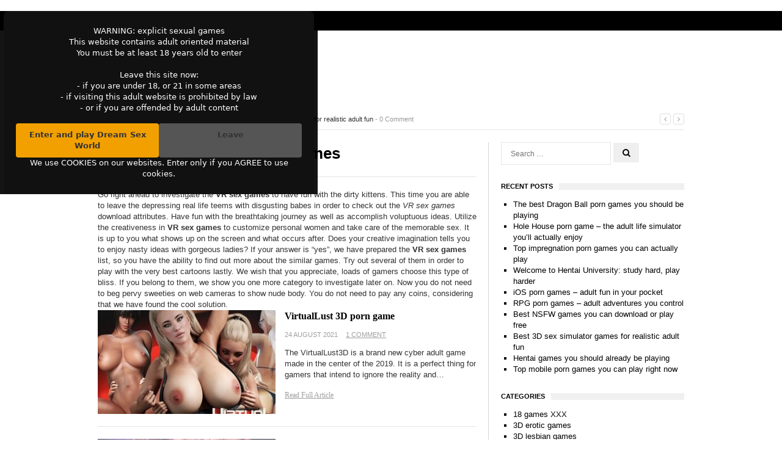

--- FILE ---
content_type: text/html; charset=UTF-8
request_url: https://mobilesexgames.men/tag/vr-sex-games/
body_size: 25522
content:
<!DOCTYPE html>
<html class="no-js" lang="en-US" prefix="og: http://ogp.me/ns#">
<head>
<meta charset="UTF-8">
<meta name="viewport" content="width=device-width, initial-scale=1">
<link rel="profile" href="https://gmpg.org/xfn/11">
<link rel="pingback" href="https://mobilesexgames.men/xmlrpc.php">
<script type='text/javascript' src='//ajax.googleapis.com/ajax/libs/jquery/1.11.1/jquery.min.js'></script>
<script src="/gallery/js/jquery.swipebox.js"></script>
<link rel="stylesheet" href="/gallery/css/swipebox.css"> 
<title>VR sex games - MobileSexGames.men</title>

<!-- This site is optimized with the Yoast SEO plugin v11.1.1 - https://yoast.com/wordpress/plugins/seo/ -->
<meta name="description" content="The marvelous VR sex games edition and brand new VR sex games version. Download VR sex games in order to bang dolls in VR sex games bundle. Have fun with naughty girls in VR sex games or naked females in VR sex games right here."/>
<link rel="canonical" href="https://mobilesexgames.men/tag/vr-sex-games/" />
<link rel="next" href="https://mobilesexgames.men/tag/vr-sex-games/page/2/" />
<meta property="og:locale" content="en_US" />
<meta property="og:type" content="object" />
<meta property="og:title" content="VR sex games - MobileSexGames.men" />
<meta property="og:description" content="The marvelous VR sex games edition and brand new VR sex games version. Download VR sex games in order to bang dolls in VR sex games bundle. Have fun with naughty girls in VR sex games or naked females in VR sex games right here." />
<meta property="og:url" content="https://mobilesexgames.men/tag/vr-sex-games/" />
<meta property="og:site_name" content="Mobile sex games" />
<meta name="twitter:card" content="summary_large_image" />
<meta name="twitter:description" content="The marvelous VR sex games edition and brand new VR sex games version. Download VR sex games in order to bang dolls in VR sex games bundle. Have fun with naughty girls in VR sex games or naked females in VR sex games right here." />
<meta name="twitter:title" content="VR sex games - MobileSexGames.men" />
<script type='application/ld+json' class='yoast-schema-graph yoast-schema-graph--main'>{"@context":"https://schema.org","@graph":[{"@type":"Organization","@id":"https://mobilesexgames.men/#organization","name":"","url":"https://mobilesexgames.men/","sameAs":[]},{"@type":"WebSite","@id":"https://mobilesexgames.men/#website","url":"https://mobilesexgames.men/","name":"Mobile sex games","publisher":{"@id":"https://mobilesexgames.men/#organization"},"potentialAction":{"@type":"SearchAction","target":"https://mobilesexgames.men/?s={search_term_string}","query-input":"required name=search_term_string"}},{"@type":"CollectionPage","@id":"https://mobilesexgames.men/tag/vr-sex-games/#webpage","url":"https://mobilesexgames.men/tag/vr-sex-games/","inLanguage":"en-US","name":"VR sex games - MobileSexGames.men","isPartOf":{"@id":"https://mobilesexgames.men/#website"},"description":"The marvelous VR sex games edition and brand new VR sex games version. Download VR sex games in order to bang dolls in VR sex games bundle. Have fun with naughty girls in VR sex games or naked females in VR sex games right here."}]}</script>
<!-- / Yoast SEO plugin. -->

<link rel='dns-prefetch' href='//fonts.googleapis.com' />
<link rel='dns-prefetch' href='//s.w.org' />
<link rel="alternate" type="application/rss+xml" title="Mobile sex games &raquo; Feed" href="https://mobilesexgames.men/feed/" />
<link rel="alternate" type="application/rss+xml" title="Mobile sex games &raquo; Comments Feed" href="https://mobilesexgames.men/comments/feed/" />
<link rel="alternate" type="application/rss+xml" title="Mobile sex games &raquo; VR sex games Tag Feed" href="https://mobilesexgames.men/tag/vr-sex-games/feed/" />
		<script type="text/javascript">
			window._wpemojiSettings = {"baseUrl":"https:\/\/s.w.org\/images\/core\/emoji\/11\/72x72\/","ext":".png","svgUrl":"https:\/\/s.w.org\/images\/core\/emoji\/11\/svg\/","svgExt":".svg","source":{"concatemoji":"https:\/\/mobilesexgames.men\/wp-includes\/js\/wp-emoji-release.min.js?ver=5.0.22"}};
			!function(e,a,t){var n,r,o,i=a.createElement("canvas"),p=i.getContext&&i.getContext("2d");function s(e,t){var a=String.fromCharCode;p.clearRect(0,0,i.width,i.height),p.fillText(a.apply(this,e),0,0);e=i.toDataURL();return p.clearRect(0,0,i.width,i.height),p.fillText(a.apply(this,t),0,0),e===i.toDataURL()}function c(e){var t=a.createElement("script");t.src=e,t.defer=t.type="text/javascript",a.getElementsByTagName("head")[0].appendChild(t)}for(o=Array("flag","emoji"),t.supports={everything:!0,everythingExceptFlag:!0},r=0;r<o.length;r++)t.supports[o[r]]=function(e){if(!p||!p.fillText)return!1;switch(p.textBaseline="top",p.font="600 32px Arial",e){case"flag":return s([55356,56826,55356,56819],[55356,56826,8203,55356,56819])?!1:!s([55356,57332,56128,56423,56128,56418,56128,56421,56128,56430,56128,56423,56128,56447],[55356,57332,8203,56128,56423,8203,56128,56418,8203,56128,56421,8203,56128,56430,8203,56128,56423,8203,56128,56447]);case"emoji":return!s([55358,56760,9792,65039],[55358,56760,8203,9792,65039])}return!1}(o[r]),t.supports.everything=t.supports.everything&&t.supports[o[r]],"flag"!==o[r]&&(t.supports.everythingExceptFlag=t.supports.everythingExceptFlag&&t.supports[o[r]]);t.supports.everythingExceptFlag=t.supports.everythingExceptFlag&&!t.supports.flag,t.DOMReady=!1,t.readyCallback=function(){t.DOMReady=!0},t.supports.everything||(n=function(){t.readyCallback()},a.addEventListener?(a.addEventListener("DOMContentLoaded",n,!1),e.addEventListener("load",n,!1)):(e.attachEvent("onload",n),a.attachEvent("onreadystatechange",function(){"complete"===a.readyState&&t.readyCallback()})),(n=t.source||{}).concatemoji?c(n.concatemoji):n.wpemoji&&n.twemoji&&(c(n.twemoji),c(n.wpemoji)))}(window,document,window._wpemojiSettings);
		</script>
		<style type="text/css">
img.wp-smiley,
img.emoji {
	display: inline !important;
	border: none !important;
	box-shadow: none !important;
	height: 1em !important;
	width: 1em !important;
	margin: 0 .07em !important;
	vertical-align: -0.1em !important;
	background: none !important;
	padding: 0 !important;
}
</style>
<link rel='stylesheet' id='wp-block-library-css'  href='https://mobilesexgames.men/wp-includes/css/dist/block-library/style.min.css?ver=5.0.22' type='text/css' media='all' />
<link rel='stylesheet' id='truenews-coda-css'  href='//fonts.googleapis.com/css?family=Oswald%3A400%2C300%2C700' type='text/css' media='all' />
<link rel='stylesheet' id='truenews-style-css'  href='https://mobilesexgames.men/wp-content/themes/truenews/style.min.css?ver=5.0.22' type='text/css' media='all' />
<link rel='stylesheet' id='truenews-responsive-css'  href='https://mobilesexgames.men/wp-content/themes/truenews/assets/css/responsive.css?ver=5.0.22' type='text/css' media='all' />
<link rel='stylesheet' id='truenews-skin-css'  href='https://mobilesexgames.men/wp-content/themes/truenews/assets/colors/black.css?ver=5.0.22' type='text/css' media='all' />
<script type='text/javascript' src='https://mobilesexgames.men/wp-includes/js/jquery/jquery.js?ver=1.12.4'></script>
<script type='text/javascript' src='https://mobilesexgames.men/wp-includes/js/jquery/jquery-migrate.min.js?ver=1.4.1'></script>
<link rel='https://api.w.org/' href='https://mobilesexgames.men/wp-json/' />
<link rel="EditURI" type="application/rsd+xml" title="RSD" href="https://mobilesexgames.men/xmlrpc.php?rsd" />
<link rel="wlwmanifest" type="application/wlwmanifest+xml" href="https://mobilesexgames.men/wp-includes/wlwmanifest.xml" /> 
<meta name="generator" content="WordPress 5.0.22" />
<!-- Yandex.Metrika counter -->
<script type="text/javascript" >
    (function (d, w, c) {
        (w[c] = w[c] || []).push(function() {
            try {
                w.yaCounter51265243 = new Ya.Metrika2({
                    id:51265243,
                    clickmap:true,
                    trackLinks:true,
                    accurateTrackBounce:true
                });
            } catch(e) { }
        });

        var n = d.getElementsByTagName("script")[0],
            s = d.createElement("script"),
            f = function () { n.parentNode.insertBefore(s, n); };
        s.type = "text/javascript";
        s.async = true;
        s.src = "https://mc.yandex.ru/metrika/tag.js";

        if (w.opera == "[object Opera]") {
            d.addEventListener("DOMContentLoaded", f, false);
        } else { f(); }
    })(document, window, "yandex_metrika_callbacks2");
</script>
<noscript><div><img src="https://mc.yandex.ru/watch/51265243" style="position:absolute; left:-9999px;" alt="" /></div></noscript>
<!-- /Yandex.Metrika counter --><!--[if lte IE 9]>
<script src="https://mobilesexgames.men/wp-content/themes/truenews/assets/js/html5shiv.js"></script>
<![endif]-->
</head>

<body data-rsssl=1 class="archive tag tag-vr-sex-games tag-74 layout-2c-l" itemscope itemtype="http://schema.org/Blog">
﻿<style>
.age-gate {
  position: fixed;
  inset: 0;                    /* top: 0; right: 0; bottom: 0; left: 0 */
  background: rgba(0,0,0,0.92);
  display: flex;
  align-items: center;
  justify-content: center;
  z-index: 9999;
  transition: opacity 0.3s ease;
}

.age-gate__box {
  max-width: 480px;
  width: 90%;
  background: #111;
  color: #fff;
  padding: 24px 20px;
  border-radius: 8px;
  text-align: center;
  font-family: system-ui, -apple-system, BlinkMacSystemFont, "Segoe UI", sans-serif;  
}

.age-gate__buttons {
  margin-top: 16px;
  display: flex;
  gap: 8px;
  justify-content: center;
}

.age-gate-btn {
  flex: 1;
  text-align: center;
  padding: 10px 5px;
  border-radius: 4px;
  font-weight: 600;
  text-decoration: none;
  display: inline-block;
  cursor: pointer;
}

.age-gate-btn--primary {
  background: #f2a000;
  color: #000;
}

.age-gate-btn--secondary {
  background: #555;
  color: #fff;
}

/* Hidden state */
.age-gate--hidden {
  opacity: 0;
  pointer-events: none;
}
</style>

<div id="age-gate" class="age-gate">
  <div class="age-gate__box">
    <p>WARNING: explicit sexual games
      <br>This website contains adult oriented material
      <br>You must be at least 18 years old to enter
      <br><br>Leave this site now:
      <br>- if you are under 18, or 21 in some areas
      <br>- if visiting this adult website is prohibited by law
      <br>- or if you are offended by adult content</p>
    <div class="age-gate__buttons">
      <a rel="sponsored nofollow noopener" href="https://join.dreamsexworld.com/track/Mjc1OTc3NDkuMS4xMC4xMC43LjAuMC4wLjA" target="_blank" id="age-gate-enter" class="age-gate-btn age-gate-btn--primary">Enter and play Dream Sex World</a>
      <a href="https://www.google.com" id="age-gate-leave" class="age-gate-btn age-gate-btn--secondary">Leave</a>
    </div>
    <p class="age-gate__cookies">
      We use COOKIES on our websites. Enter only if you AGREE to use cookies.    </p>
  </div>
</div>

<script>
  (function () {
    const overlay = document.getElementById('age-gate');
    const enterBtn = document.getElementById('age-gate-enter');
    const accepted = localStorage.getItem('ageGateAccepted') === 'true'; 
    if (accepted && overlay) {
      overlay.classList.add('age-gate--hidden');
    }
    if (enterBtn && overlay) {
      enterBtn.addEventListener('click', function () {
        localStorage.setItem('ageGateAccepted', 'true');
        overlay.classList.add('age-gate--hidden');
        // optional: let the link open in new tab as usual
      });
    }
  })();
</script>
  <div id="page" class="hfeed site clearfix">

	<div id="secondary-bar">

		<div class="container clearfix">

			<a id="primary-mobile-menu" href="#"><i class="fa fa-bars"></i></a>

			<span class="news-date"><i class="fa fa-clock-o"></i>Sunday, 25 January 2026</span>
			
			<div class="form-search">
				<a href="#"><i class="fa fa-search"></i></a>
				<div class="search-dropdown">
					<form action="https://mobilesexgames.men/" class="navbar-form" role="search">
						<input type="text" name="s" id="s" placeholder="Search">
						<button type="submit" name="submit" id="searchsubmit"><i class="fa fa-search"></i></button>
					</form>
				</div>
			</div>

			
			<div class="header-social-icons"></div>
		</div><!-- container / End -->

	</div>

	<div id="content" class="site-content">

		<div class="container">

			<header id="masthead" class="site-header clearfix" role="banner" itemscope="itemscope" itemtype="http://schema.org/WPHeader">

				<div id="logo"><h1 class="site-title" itemprop="headline"><a href="https://mobilesexgames.men" itemprop="url" rel="home"><span itemprop="headline">Mobile sex games</span></a></h1></div>
				
			</header>

			<a id="secondary-mobile-menu" class="container" href="#"><i class="fa fa-bars"></i><span>Menu</span></a>

			
			<div class="clearfix"></div>
			
			
		<div id="news-ticker" class="clearfix">
			<span class="text">Breaking News</span>
			<ul class="news-list">
									<li class="news-item">
						6 months ago - <a href="https://mobilesexgames.men/best-3d-sex-simulator-games-for-realistic-adult-fun/" rel="bookmark">Best 3D sex simulator games for realistic adult fun</a> - <span class="headline-comment"><a href="https://mobilesexgames.men/best-3d-sex-simulator-games-for-realistic-adult-fun/#respond" itemprop="discussionURL">0 Comment</a></span>					</li>
									<li class="news-item">
						6 months ago - <a href="https://mobilesexgames.men/rpg-porn-games-adult-adventures-you-control/" rel="bookmark">RPG porn games &#8211; adult adventures you control</a> - <span class="headline-comment"><a href="https://mobilesexgames.men/rpg-porn-games-adult-adventures-you-control/#respond" itemprop="discussionURL">0 Comment</a></span>					</li>
									<li class="news-item">
						6 months ago - <a href="https://mobilesexgames.men/ios-porn-games-adult-fun-in-your-pocket/" rel="bookmark">iOS porn games &#8211; adult fun in your pocket</a> - <span class="headline-comment"><a href="https://mobilesexgames.men/ios-porn-games-adult-fun-in-your-pocket/#respond" itemprop="discussionURL">0 Comment</a></span>					</li>
									<li class="news-item">
						6 months ago - <a href="https://mobilesexgames.men/top-mobile-porn-games-you-can-play-right-now/" rel="bookmark">Top mobile porn games you can play right now</a> - <span class="headline-comment"><a href="https://mobilesexgames.men/top-mobile-porn-games-you-can-play-right-now/#respond" itemprop="discussionURL">0 Comment</a></span>					</li>
									<li class="news-item">
						6 months ago - <a href="https://mobilesexgames.men/hentai-games-you-should-already-be-playing/" rel="bookmark">Hentai games you should already be playing</a> - <span class="headline-comment"><a href="https://mobilesexgames.men/hentai-games-you-should-already-be-playing/#respond" itemprop="discussionURL">0 Comment</a></span>					</li>
							</ul>
			<span class="headline-nav">
				<a class="headline-prev" href="#"><i class="fa fa-angle-left"></i></a>
				<a class="headline-next" href="#"><i class="fa fa-angle-right"></i></a>
			</span><!-- headline-nav -->
		</div>

	
	<section id="primary" class="content-area">
		<main id="more-content" class="site-main" role="main" >

		
			<header class="page-header" itemscope="itemscope" itemtype="http://schema.org/WebPageElement">
				<h1 class="page-title" itemprop="headline">
					VR sex games				</h1>
				<div class="taxonomy-description"><p>Go right ahead to investigate the <strong>VR sex games</strong> to have fun with the dirty kittens. This time you are able to leave the depressing real life teems with disgusting babes in order to check out the <em>VR sex games</em> download attributes. Have fun with the breathtaking journey as well as accomplish voluptuous ideas. Utilize the creativeness in <strong>VR sex games</strong> to customize personal women and take care of the memorable sex. It is up to you what shows up on the screen and what occurs after. Does your creative imagination tells you to enjoy nasty ideas with gorgeous ladies? If your answer is &#8220;yes&#8221;, we have prepared the <strong>VR sex games</strong> list, so you have the ability to find out more about the similar games. Try out several of them in order to play with the very best cartoons lastly. We wish that you appreciate, loads of gamers choose this type of bliss. If you belong to them, we show you one more <a href="https://mobilesexgames.men/porn-simulators-download/" title="Porn simulators">category</a> to investigate later on. Now you do not need to beg pervy sweeties on web cameras to show nude body. You do not need to pay any coins, considering that we have found the cool solution.</p>
</div>			</header><!-- .page-header -->

						
				<article id="post-562" class="page-article post-562 post type-post status-publish format-standard has-post-thumbnail hentry category-18-games-xxx category-3d-erotic-games category-anal-fucking-games category-anime-girls-games category-best-fucking-games category-blowjob-simulation category-interactive-porn-games category-ios-xxx-games category-mobile-sex-games category-online-nude-games category-pc-porn-games category-phone-nude-games category-porn-games-for-windows category-porn-video-games category-sex-cartoons-games category-sex-games-android category-sexy-porn-games category-simulation-xxx-games category-tablet-nude-games tag-virtual-lust-3d tag-virtual-lust-3d-apk tag-virtual-lust-3d-download tag-virtual-lust-3d-game tag-virtual-lust-3d-gameplay tag-virtual-lust-3d-video tag-virtuallust3d-free tag-virtuallust3d-gameplay tag-virtuallust3d-login tag-virtuallust3d-password tag-virtuallust3d-review tag-virtuallust3d-com tag-vr-porn-games tag-vr-sex-games clearfix entry" itemscope="itemscope" itemtype="http://schema.org/BlogPosting" itemprop="blogPost">

			<div class="post-img">
			<a href="https://mobilesexgames.men/virtuallust-3d-porn-game/" rel="bookmark"><img width="320" height="187" src="https://mobilesexgames.men/wp-content/uploads/2021/08/virtuallust3d-download-320x187.jpg" class="entry-thumbnail wp-post-image" alt="VirtualLust 3D porn game" itemprop="image" /></a>
		</div>
	
	<h2 class="entry-title" itemprop="headline"><a href="https://mobilesexgames.men/virtuallust-3d-porn-game/" itemprop="url" rel="bookmark">VirtualLust 3D porn game</a></h2>
	<div class="entry-meta">
		<time class="entry-date updated" datetime="2021-08-24T15:04:41+00:00" itemprop="datePublished"><span>24 August 2021</span></time>
					<span class="entry-comment"><a href="https://mobilesexgames.men/virtuallust-3d-porn-game/#comments" itemprop="discussionURL">1 Comment</a></span>
			</div>

	<div class="entry-summary" itemprop="description">
		<p>The VirtualLust3D is a brand new cyber adult game made in the center of the 2019. It is a perfect thing for gamers that intend to ignore the reality and&hellip;</p>
	</div>

			<div class="more-link"><a href="https://mobilesexgames.men/virtuallust-3d-porn-game/">Read Full Article</a></div>
		
</article><!-- #post-## -->

			
				<article id="post-500" class="page-article post-500 post type-post status-publish format-standard has-post-thumbnail hentry category-18-games-xxx category-3d-erotic-games category-3d-lesbian-games category-anal-fucking-games category-anime-girls-games category-apk-porn-games category-best-fucking-games category-blowjob-simulation category-hentai-sex-games category-interactive-porn-games category-ios-xxx-games category-ipad-sex-games category-iphone-porn-games category-mac-games-xxx category-manga-nude-games category-mobile-hentai-games category-mobile-sex-games category-online-nude-games category-pc-porn-games category-phone-nude-games category-play-sex-games category-porn-games-for-windows category-porn-video-games category-sex-cartoons-games category-sex-games-android category-sexy-porn-games category-simulation-xxx-games category-tablet-nude-games tag-dream-sex-world-apk tag-dream-sex-world-download tag-dream-sex-world-game tag-dream-sex-world-gameplay tag-dreamsexworld tag-dreamsexworld-free tag-dreamsexworld-gameplay tag-dreamsexworld-login tag-dreamsexworld-password tag-dreamsexworld-review tag-dreamsexworld-video tag-dreamsexworld-com tag-vr-porn-games tag-vr-sex-games clearfix entry" itemscope="itemscope" itemtype="http://schema.org/BlogPosting" itemprop="blogPost">

			<div class="post-img">
			<a href="https://mobilesexgames.men/dream-sex-world/" rel="bookmark"><img width="320" height="187" src="https://mobilesexgames.men/wp-content/uploads/2019/05/dreamsexworld-320x187.jpg" class="entry-thumbnail wp-post-image" alt="Dream Sex World download" itemprop="image" /></a>
		</div>
	
	<h2 class="entry-title" itemprop="headline"><a href="https://mobilesexgames.men/dream-sex-world/" itemprop="url" rel="bookmark">Dream Sex World download</a></h2>
	<div class="entry-meta">
		<time class="entry-date updated" datetime="2019-05-15T09:52:26+00:00" itemprop="datePublished"><span>15 May 2019</span></time>
			</div>

	<div class="entry-summary" itemprop="description">
		<p>Download Dream Sex World porn game and see how quickly you can fuck the hot women in a realtime. The Dream Sex World sex game occurs to be the most&hellip;</p>
	</div>

			<div class="more-link"><a href="https://mobilesexgames.men/dream-sex-world/">Read Full Article</a></div>
		
</article><!-- #post-## -->

			
				<article id="post-505" class="page-article post-505 post type-post status-publish format-standard has-post-thumbnail hentry category-18-games-xxx category-3d-erotic-games category-3d-lesbian-games category-anal-fucking-games category-anime-girls-games category-best-fucking-games category-blowjob-simulation category-free-fuck-babes category-free-sex-porn-games category-hentai-sex-games category-interactive-porn-games category-manga-nude-games category-pc-porn-games category-play-sex-games category-porn-games-for-windows category-porn-games-no-payment category-porn-video-games category-sex-cartoons-games category-sex-games-no-credit-card category-sexy-porn-games category-simulation-xxx-games tag-3d-sex-villa-2-apk tag-3d-sex-villa-android tag-3d-sex-villa-apk tag-3d-sex-villa-for-android tag-3d-sexvilla-2-download tag-3d-sexvilla-2-password tag-3d-sexvilla-login tag-3dsexvilla2-com tag-download-3d-sex-villa tag-sex-villa-apk tag-sex-villa-for-android tag-sex-villa-game-download tag-sexvilla-android tag-thrixxx-launcher tag-vr-porn-games tag-vr-sex-games clearfix entry" itemscope="itemscope" itemtype="http://schema.org/BlogPosting" itemprop="blogPost">

			<div class="post-img">
			<a href="https://mobilesexgames.men/3d-sexvilla-2/" rel="bookmark"><img width="320" height="187" src="https://mobilesexgames.men/wp-content/uploads/2019/05/3d-sexvilla-2-320x187.jpg" class="entry-thumbnail wp-post-image" alt="3D Sex Villa download free" itemprop="image" /></a>
		</div>
	
	<h2 class="entry-title" itemprop="headline"><a href="https://mobilesexgames.men/3d-sexvilla-2/" itemprop="url" rel="bookmark">3D Sex Villa download free</a></h2>
	<div class="entry-meta">
		<time class="entry-date updated" datetime="2019-05-15T09:52:26+00:00" itemprop="datePublished"><span>15 May 2019</span></time>
			</div>

	<div class="entry-summary" itemprop="description">
		<p>Download 3D Sex Villa 2 free adult game in order to customize your unforgettable 3D sex dolls. Look into the hottest cyber sexy game on the web called 3D Sex&hellip;</p>
	</div>

			<div class="more-link"><a href="https://mobilesexgames.men/3d-sexvilla-2/">Read Full Article</a></div>
		
</article><!-- #post-## -->

			
				<article id="post-504" class="page-article post-504 post type-post status-publish format-standard has-post-thumbnail hentry category-18-games-xxx category-3d-erotic-games category-3d-lesbian-games category-anal-fucking-games category-anime-girls-games category-best-fucking-games category-blowjob-simulation category-free-fuck-babes category-hentai-sex-games category-interactive-porn-games category-manga-nude-games category-multiplayer-porn-games category-online-nude-games category-pc-porn-games category-play-sex-games category-porn-games-for-windows category-porn-video-games category-sex-cartoons-games category-sexy-porn-games category-simulation-xxx-games tag-3dx-chat-free tag-3dx-chat-free-download tag-3dxchat-apk-free-download tag-3dxchat-download-free tag-3dxchat-game-download tag-3dxchat-gratis tag-3dxchat-login tag-3dxchat-password tag-3dxchat-com tag-download-3dxchat tag-download-3dxchat-for-android tag-vr-porn-games tag-vr-sex-games clearfix entry" itemscope="itemscope" itemtype="http://schema.org/BlogPosting" itemprop="blogPost">

			<div class="post-img">
			<a href="https://mobilesexgames.men/3dxchat/" rel="bookmark"><img width="320" height="187" src="https://mobilesexgames.men/wp-content/uploads/2019/05/3dxchat-320x187.jpg" class="entry-thumbnail wp-post-image" alt="3DXChat chat porn game" itemprop="image" /></a>
		</div>
	
	<h2 class="entry-title" itemprop="headline"><a href="https://mobilesexgames.men/3dxchat/" itemprop="url" rel="bookmark">3DXChat chat porn game</a></h2>
	<div class="entry-meta">
		<time class="entry-date updated" datetime="2019-05-15T09:52:26+00:00" itemprop="datePublished"><span>15 May 2019</span></time>
			</div>

	<div class="entry-summary" itemprop="description">
		<p>Download 3DXChat multiplayer porn game to bang sexy girls in a reality gameplay online. The 3DXChat is a multiplayer 3D porn game. Meet here the future of the grown-up enjoyment&hellip;</p>
	</div>

			<div class="more-link"><a href="https://mobilesexgames.men/3dxchat/">Read Full Article</a></div>
		
</article><!-- #post-## -->

			
				<article id="post-559" class="page-article post-559 post type-post status-publish format-standard has-post-thumbnail hentry category-18-games-xxx category-3d-erotic-games category-anal-fucking-games category-anime-girls-games category-apk-porn-games category-best-fucking-games category-blowjob-simulation category-hentai-sex-games category-interactive-porn-games category-ios-xxx-games category-ipad-sex-games category-iphone-porn-games category-linux-games-with-fuck category-mac-games-xxx category-manga-nude-games category-mobile-hentai-games category-mobile-sex-games category-online-nude-games category-pc-porn-games category-phone-nude-games category-play-sex-games category-porn-video-games category-sex-cartoons-games category-sex-games-android category-sexy-porn-games category-simulation-xxx-games tag-hentai-sex-3d-android tag-hentai-sex-3d-apk tag-hentai-sex-3d-free tag-hentai-sex-3d-gameplay tag-hentai-sex-3d-login tag-hentai-sex-3d-mobile tag-hentai-sex-3d-online tag-hentai-sex-3d-password tag-hentai-sex-3d-video tag-hentaisex3d tag-hentaisex3d-download tag-virtuallust3d tag-vr-porn-games tag-vr-sex-games clearfix entry" itemscope="itemscope" itemtype="http://schema.org/BlogPosting" itemprop="blogPost">

			<div class="post-img">
			<a href="https://mobilesexgames.men/hentai-sex-3d-download/" rel="bookmark"><img width="320" height="187" src="https://mobilesexgames.men/wp-content/uploads/2021/08/hentaisex3d-download-320x187.jpg" class="entry-thumbnail wp-post-image" alt="Hentai Sex 3D download" itemprop="image" /></a>
		</div>
	
	<h2 class="entry-title" itemprop="headline"><a href="https://mobilesexgames.men/hentai-sex-3d-download/" itemprop="url" rel="bookmark">Hentai Sex 3D download</a></h2>
	<div class="entry-meta">
		<time class="entry-date updated" datetime="2021-08-24T15:04:41+00:00" itemprop="datePublished"><span>24 August 2021</span></time>
					<span class="entry-comment"><a href="https://mobilesexgames.men/hentai-sex-3d-download/#comments" itemprop="discussionURL">1 Comment</a></span>
			</div>

	<div class="entry-summary" itemprop="description">
		<p>Would you want to download Hentai Sex 3D game to have sex with online hentai chicks? Take a look at this anime simulation and consider its features. It is a&hellip;</p>
	</div>

			<div class="more-link"><a href="https://mobilesexgames.men/hentai-sex-3d-download/">Read Full Article</a></div>
		
</article><!-- #post-## -->

			
				<article id="post-507" class="page-article post-507 post type-post status-publish format-standard has-post-thumbnail hentry category-18-games-xxx category-3d-erotic-games category-3d-lesbian-games category-adult-games-without-account category-anal-fucking-games category-anime-girls-games category-best-fucking-games category-blowjob-simulation category-free-fuck-babes category-free-sex-porn-games category-hentai-sex-games category-interactive-porn-games category-manga-nude-games category-pc-porn-games category-play-sex-games category-porn-games-for-windows category-porn-games-no-payment category-porn-video-games category-sex-cartoons-games category-sex-games-without-login category-sex-games-without-sign-up category-sexy-porn-games category-simulation-xxx-games category-xxx-games-no-registration category-xxx-games-no-verification tag-download-girlvania-free tag-girlvania-android tag-girlvania-apk tag-girlvania-crack tag-girlvania-demo tag-girlvania-download tag-girlvania-full-game tag-girlvania-legs-and-feet tag-girlvania-login tag-girlvania-mobile tag-girlvania-online tag-girlvania-password tag-girlvania-summer-lust-free tag-girlvania-com tag-vr-porn-games tag-vr-sex-games clearfix entry" itemscope="itemscope" itemtype="http://schema.org/BlogPosting" itemprop="blogPost">

			<div class="post-img">
			<a href="https://mobilesexgames.men/girlvania/" rel="bookmark"><img width="320" height="187" src="https://mobilesexgames.men/wp-content/uploads/2019/05/girlvania-320x187.jpg" class="entry-thumbnail wp-post-image" alt="Girlvania lesbian game" itemprop="image" /></a>
		</div>
	
	<h2 class="entry-title" itemprop="headline"><a href="https://mobilesexgames.men/girlvania/" itemprop="url" rel="bookmark">Girlvania lesbian game</a></h2>
	<div class="entry-meta">
		<time class="entry-date updated" datetime="2019-05-15T09:52:26+00:00" itemprop="datePublished"><span>15 May 2019</span></time>
			</div>

	<div class="entry-summary" itemprop="description">
		<p>Download Girlvania lesbian game filled with naked lesbian dolls fucking in a real time. On the universe of Girlvania Summer Lust you are free to dress your design before the&hellip;</p>
	</div>

			<div class="more-link"><a href="https://mobilesexgames.men/girlvania/">Read Full Article</a></div>
		
</article><!-- #post-## -->

			
				<article id="post-510" class="page-article post-510 post type-post status-publish format-standard has-post-thumbnail hentry category-18-games-xxx category-anal-fucking-games category-anime-girls-games category-best-fucking-games category-blowjob-simulation category-free-fuck-babes category-free-sex-porn-games category-hentai-sex-games category-interactive-porn-games category-manga-nude-games category-multiplayer-porn-games category-online-nude-games category-pc-porn-games category-play-sex-games category-porn-games-for-windows category-porn-games-no-payment category-porn-video-games category-sex-cartoons-games category-sex-games-no-credit-card category-sexy-porn-games category-simulation-xxx-games category-xxx-games-no-verification tag-chathouse-3d-android tag-chathouse-3d-apk tag-chathouse-3d-crack tag-chathouse-3d-free tag-chathouse-3d-free-download tag-chathouse-3d-login tag-chathouse-3d-password tag-chathouse-3d-roulette tag-chathouse-3d-video tag-chathouse3d-com tag-download-chathouse-3d tag-thrixxx-launcher tag-vr-porn-games tag-vr-sex-games clearfix entry" itemscope="itemscope" itemtype="http://schema.org/BlogPosting" itemprop="blogPost">

			<div class="post-img">
			<a href="https://mobilesexgames.men/chathouse-3d/" rel="bookmark"><img width="320" height="187" src="https://mobilesexgames.men/wp-content/uploads/2019/05/chathouse-3d-roulette-320x187.jpg" class="entry-thumbnail wp-post-image" alt="Chathouse 3D Roulette" itemprop="image" /></a>
		</div>
	
	<h2 class="entry-title" itemprop="headline"><a href="https://mobilesexgames.men/chathouse-3d/" itemprop="url" rel="bookmark">Chathouse 3D Roulette</a></h2>
	<div class="entry-meta">
		<time class="entry-date updated" datetime="2019-05-15T09:52:26+00:00" itemprop="datePublished"><span>15 May 2019</span></time>
			</div>

	<div class="entry-summary" itemprop="description">
		<p>Download Chathouse 3D Roulette multiplayer sex game and also do your best to play online with the genuine girlfriends. From now on you can bang genuine ladies online in the&hellip;</p>
	</div>

			<div class="more-link"><a href="https://mobilesexgames.men/chathouse-3d/">Read Full Article</a></div>
		
</article><!-- #post-## -->

			
				<article id="post-561" class="page-article post-561 post type-post status-publish format-standard has-post-thumbnail hentry category-18-games-xxx category-anal-fucking-games category-apk-porn-games category-best-fucking-games category-blowjob-simulation category-free-fuck-babes category-free-sex-porn-games category-interactive-porn-games category-ios-xxx-games category-ipad-sex-games category-iphone-porn-games category-linux-games-with-fuck category-mac-games-xxx category-mobile-sex-games category-online-nude-games category-pc-porn-games category-phone-nude-games category-play-sex-games category-porn-games-no-payment category-porn-video-games category-sex-games-android category-sexy-porn-games category-simulation-xxx-games category-tablet-nude-games tag-3d-sex-emulator tag-sex-emulator-account tag-sex-emulator-android tag-sex-emulator-apk tag-sex-emulator-download tag-sex-emulator-free-game tag-sex-emulator-free-porn tag-sex-emulator-game tag-sex-emulator-gameplay tag-sex-emulator-mobile tag-sex-emulator-password tag-sex-emulator-play-online tag-sex-emulator-simulation tag-sexemulator tag-sexemulator-login tag-sexemulator-online tag-vr-porn-games tag-vr-sex-games clearfix entry" itemscope="itemscope" itemtype="http://schema.org/BlogPosting" itemprop="blogPost">

			<div class="post-img">
			<a href="https://mobilesexgames.men/3d-sex-emulator-free-online/" rel="bookmark"><img width="320" height="187" src="https://mobilesexgames.men/wp-content/uploads/2021/08/sex-emulator-online-simulation-game-320x187.jpg" class="entry-thumbnail wp-post-image" alt="3D Sex Emulator free online" itemprop="image" /></a>
		</div>
	
	<h2 class="entry-title" itemprop="headline"><a href="https://mobilesexgames.men/3d-sex-emulator-free-online/" itemprop="url" rel="bookmark">3D Sex Emulator free online</a></h2>
	<div class="entry-meta">
		<time class="entry-date updated" datetime="2021-08-24T15:04:41+00:00" itemprop="datePublished"><span>24 August 2021</span></time>
			</div>

	<div class="entry-summary" itemprop="description">
		<p>Play a brand new free SexEmulator 3D online with an opportunity of customizing individual sweethearts and also 3D chicks. Take a look at it as well as let us know&hellip;</p>
	</div>

			<div class="more-link"><a href="https://mobilesexgames.men/3d-sex-emulator-free-online/">Read Full Article</a></div>
		
</article><!-- #post-## -->

			
				<article id="post-506" class="page-article post-506 post type-post status-publish format-standard has-post-thumbnail hentry category-18-games-xxx category-anal-fucking-games category-anime-girls-games category-apk-porn-games category-best-fucking-games category-blowjob-simulation category-browser-sex-games category-flash-fucking-games category-free-fuck-babes category-free-sex-porn-games category-hentai-sex-games category-interactive-porn-games category-ios-xxx-games category-ipad-sex-games category-iphone-porn-games category-linux-games-with-fuck category-mac-games-xxx category-manga-nude-games category-mobile-hentai-games category-mobile-sex-games category-online-nude-games category-pc-porn-games category-phone-nude-games category-play-sex-games category-porn-games-for-windows category-porn-games-no-payment category-porn-video-games category-sex-cartoons-games category-sex-games-android category-sexy-porn-games category-simulation-xxx-games category-tablet-nude-games tag-try-not-cum-game tag-try-not-to-cum-apk tag-try-not-to-cum-game-download tag-try-not-to-cum-game-free tag-try-not-to-cum-playing-this-game tag-try-not-to-cum-porn-game tag-try-not-to-cum-porn-games tag-try-not-to-cum-sex-game tag-try-to-not-cum-game tag-vr-porn-games tag-vr-sex-games clearfix entry" itemscope="itemscope" itemtype="http://schema.org/BlogPosting" itemprop="blogPost">

			<div class="post-img">
			<a href="https://mobilesexgames.men/try-not-to-cum/" rel="bookmark"><img width="320" height="187" src="https://mobilesexgames.men/wp-content/uploads/2019/05/try-not-to-cum-game-320x187.jpg" class="entry-thumbnail wp-post-image" alt="Try not to cum hentai" itemprop="image" /></a>
		</div>
	
	<h2 class="entry-title" itemprop="headline"><a href="https://mobilesexgames.men/try-not-to-cum/" itemprop="url" rel="bookmark">Try not to cum hentai</a></h2>
	<div class="entry-meta">
		<time class="entry-date updated" datetime="2019-05-15T09:52:26+00:00" itemprop="datePublished"><span>15 May 2019</span></time>
			</div>

	<div class="entry-summary" itemprop="description">
		<p>Download Try not to cum game APK and also do your ideal to fuck as many girls as possible. Do not think about the truth and also make your sex-related&hellip;</p>
	</div>

			<div class="more-link"><a href="https://mobilesexgames.men/try-not-to-cum/">Read Full Article</a></div>
		
</article><!-- #post-## -->

			
				<article id="post-508" class="page-article post-508 post type-post status-publish format-standard has-post-thumbnail hentry category-18-games-xxx category-3d-erotic-games category-3d-lesbian-games category-anal-fucking-games category-apk-porn-games category-best-fucking-games category-blowjob-simulation category-free-fuck-babes category-interactive-porn-games category-ios-xxx-games category-ipad-sex-games category-iphone-porn-games category-mac-games-xxx category-mobile-sex-games category-online-nude-games category-pc-porn-games category-play-sex-games category-porn-games-for-windows category-porn-video-games category-sex-games-android category-sexy-porn-games category-tablet-nude-games tag-3d-adult-world tag-adult-world-3d-android tag-adult-world-3d-apk tag-adult-world-3d-crack tag-adult-world-3d-game-download tag-adult-world-3d-login tag-adultworld3d tag-adultworld3d-password tag-adultworld3d-com tag-vr-porn-games tag-vr-sex-games clearfix entry" itemscope="itemscope" itemtype="http://schema.org/BlogPosting" itemprop="blogPost">

			<div class="post-img">
			<a href="https://mobilesexgames.men/adult-world-3d/" rel="bookmark"><img width="320" height="187" src="https://mobilesexgames.men/wp-content/uploads/2019/05/adultworld3d-320x187.jpg" class="entry-thumbnail wp-post-image" alt="Adult World 3D download" itemprop="image" /></a>
		</div>
	
	<h2 class="entry-title" itemprop="headline"><a href="https://mobilesexgames.men/adult-world-3d/" itemprop="url" rel="bookmark">Adult World 3D download</a></h2>
	<div class="entry-meta">
		<time class="entry-date updated" datetime="2019-05-15T09:52:26+00:00" itemprop="datePublished"><span>15 May 2019</span></time>
			</div>

	<div class="entry-summary" itemprop="description">
		<p>Download Adult World 3D sex game to make your dreams happen regarding the real time sex with sexy girls. The Adult World 3D gameplay is an ultra-modern 3D sex game&hellip;</p>
	</div>

			<div class="more-link"><a href="https://mobilesexgames.men/adult-world-3d/">Read Full Article</a></div>
		
</article><!-- #post-## -->

			
			
	<nav class="pagination loop-pagination"><span aria-current='page' class='page-numbers current'>1</span>
<a class='page-numbers' href='https://mobilesexgames.men/tag/vr-sex-games/page/2/'>2</a>
<a class="next page-numbers" href="https://mobilesexgames.men/tag/vr-sex-games/page/2/">Next &rarr;</a></nav>

		
		</main><!-- #main -->
	</section><!-- #primary -->


<div id="secondary" class="widget-area widget-primary" role="complementary" aria-label="Primary Sidebar" itemscope="itemscope" itemtype="http://schema.org/WPSideBar">
	<aside id="search-2" class="widget widget_search"><form action="https://mobilesexgames.men/" role="search">
	<input type="text" name="s" id="s" placeholder="Search &hellip;">
	<button type="submit" name="submit" id="searchsubmit"><i class="fa fa-search"></i></button>
</form></aside>		<aside id="recent-posts-2" class="widget widget_recent_entries">		<h3 class="widget-title"><span>Recent Posts</span></h3>		<ul>
											<li>
					<a href="https://mobilesexgames.men/the-best-dragon-ball-porn-games-you-should-be-playing/">The best Dragon Ball porn games you should be playing</a>
									</li>
											<li>
					<a href="https://mobilesexgames.men/hole-house-porn-game-the-adult-life-simulator-youll-actually-enjoy/">Hole House porn game &#8211; the adult life simulator you&#8217;ll actually enjoy</a>
									</li>
											<li>
					<a href="https://mobilesexgames.men/top-impregnation-porn-games-you-can-actually-play/">Top impregnation porn games you can actually play</a>
									</li>
											<li>
					<a href="https://mobilesexgames.men/welcome-to-hentai-university-study-hard-play-harder/">Welcome to Hentai University: study hard, play harder</a>
									</li>
											<li>
					<a href="https://mobilesexgames.men/ios-porn-games-adult-fun-in-your-pocket/">iOS porn games &#8211; adult fun in your pocket</a>
									</li>
											<li>
					<a href="https://mobilesexgames.men/rpg-porn-games-adult-adventures-you-control/">RPG porn games &#8211; adult adventures you control</a>
									</li>
											<li>
					<a href="https://mobilesexgames.men/best-nsfw-games-you-can-download-or-play-free/">Best NSFW games you can download or play free</a>
									</li>
											<li>
					<a href="https://mobilesexgames.men/best-3d-sex-simulator-games-for-realistic-adult-fun/">Best 3D sex simulator games for realistic adult fun</a>
									</li>
											<li>
					<a href="https://mobilesexgames.men/hentai-games-you-should-already-be-playing/">Hentai games you should already be playing</a>
									</li>
											<li>
					<a href="https://mobilesexgames.men/top-mobile-porn-games-you-can-play-right-now/">Top mobile porn games you can play right now</a>
									</li>
					</ul>
		</aside><aside id="text-2" class="widget widget_text">			<div class="textwidget">
</div>
		</aside><aside id="categories-2" class="widget widget_categories"><h3 class="widget-title"><span>Categories</span></h3>		<ul>
	<li class="cat-item cat-item-3"><a href="https://mobilesexgames.men/category/18-games-xxx/" title="Are you the member of the group of who wants to check out the 18 games XXX filled with hot 18+ dolls? Hundreds of erotic situations await you right there, like: balls licking, deepthroat monster cock blowjobs, wonderful lesbian fucking, romantic 18+ love settings, hairy pussy eating, dirty dominating sex, several cool 18+ sex locations, rough anal fucking and feet messy sperm shots, and far more. Get XXX games 18+ with naughty fuck scenarios. Think how to bang the dirty 18+ dolls in the interesting 18 games XXX loaded with virtual 18+ pornography. Find out more regarding the possibilities of these 18 games XXX offered on this site. Reach the things you enjoy one of the most, customize 18+ girls, and bang all of them the way you like. The interesting XXX games 18+ download and check in order to forget about the depressing people around. In this case it is the gamer who is ready to build the 18+ porn 18+ animations. The 18 nude models are really interesting for mature game enthusiasts. Just inside these interactive 18 games XXX the player has the possibility to make the wishes happen with a couple of moments. Have a good time now and make love with 18+ schoolgirls in collected XXX games 18+!">18 games XXX</a>
</li>
	<li class="cat-item cat-item-450"><a href="https://mobilesexgames.men/category/3d-erotic-games/" title="Are you the member of the group of who likes to check out 3D erotic games filled with animation models? Mature users seek the mobile 3D erotic games to have sex with some nude girlfriends in a real time. Do you still want to chect presented 3D erotic online games with plenty of hot girls? Take a look at the classification with the 3D erotic games free to pick the one title for you. All of them demand a flash plugin technology to run. In case you still wish to play the 3D erotic games, you stay the right listing. However, if you search for the 3D erotic games, we think you currently have this plugin installed. To make love with lustful females in 3D erotic games mobile you require to own an Internet browser and the Internet connection, too. In a couple of seconds to experience virtual fucking in the online 3D erotic games collected in this listing here. Select the kinkiest sluts and make wicked scenarios become a reality free of charge in the 3D erotic games.
  ">3D erotic games</a>
</li>
	<li class="cat-item cat-item-449"><a href="https://mobilesexgames.men/category/3d-lesbian-games/" title="Do you represent the group of who prefers to check out 3D lesbian games stuffed with pretty lesbian chicks? Several of naughty episodes await you inside, for example: lovely lesbian porn, several love settings, pink pussy licking, dirty dominating lesbian sex, many indoor lesbian sex locations of porn games with lesbians, tight ass penetration and much more. When you search for the beautiful bisexual girls that love to taste young pussy rather than give head to a fat cock, you stay in the proper listing. The online porn games with lesbians provided underneath are really amazing, since they enable to connect with nude girls. A few of the virtual 3D lesbian games are cost-free to play for the 18+ gamers. Think about your sex-related desires associated with the lesbian porn, in order to make them happen with a couple of seconds. The booty sweetheart doesn&#039;t wish to have a good time in orgy with many other lesbian sluts? Ignore the disappointing reality in order to enjoy cost-free virtual porn games with lesbians on this page! Leave behind the veiny penis to watch the fresh as well as pink pussies in new 3D lesbian games free. Join the coolest lesbian experience now. In the virtuality of busty lesbians you are permitted to do the deepest fantasies you have about girl-on-girl porn. Try it yourself!">3D lesbian games</a>
</li>
	<li class="cat-item cat-item-456"><a href="https://mobilesexgames.men/category/adult-games-without-account/" title="Are you interested in downloading the best adult games without account where is no account action required today? Simply envision this option full of busty sweethearts. Are you among the group of who likes to enjoy the adult games with no account packed with sexy babes? Do you represent that unique players? When you say &quot;yes&quot;, do not hesitate to check all of them gathered here in this category. The most interesting adult games without account have lots of beautiful sluts and naughty MILFs that await you. Would you help them to feel the pleasure of an memorable squirt orgasm? Will you shoot sperm on big boobs really in these adult games without account? There is no the account form there! Check it out! You don&#039;t have to do any action to begin playing, all you need to do is to hit the totally free adult games with no account. Do you like to test all of them free now? Use your mobile phone or play them on a PC. It does not matter where you reside, you are allowed to always explore free adult games without account, whenever you prefer. A lot of game lovers love that kind of simulators, due to the fact that they don&#039;t like to lose time to get large data. Enjoy this incredible idea to have fun in the adult games with no account, free of charge.">Adult games without account</a>
</li>
	<li class="cat-item cat-item-29"><a href="https://mobilesexgames.men/category/anal-fucking-games/" title="Are you the member of the group of who wants to enjoy the anal fucking games with nude anal girls? Get these fuck games with anal sex and also meet excellent models in the round butt online. Several of lusty situations are achievable right there, including: balls sucking, messy veined cock sucking, nasty lesbian fuck, numerous fuck positions, pink pussy eating, wicked slave sex, several interesting sex locations, anal penetration and body tasty load shots, and many other. Play gathered anal fucking games where the followers are encouraged to manage the special gameplay. These fuck games with anal sex are the awesome thing for the adults who like the anal fuck. When you belong to the anal fans with butt perversion, do your best to download anal fucking games, as well as start the awesome playground. Forget the porn tube sites, in order to work hard to have sex in the ass of the cyber females. The fuck games with anal sex are actually the the best alternative for the sex videos. Inside these anal fucking games the users have the possibility to create every detail of the animation. Make anal fuck fantasies come to life in the most intriguing fuck games with anal sex here.">Anal fucking games</a>
</li>
	<li class="cat-item cat-item-18"><a href="https://mobilesexgames.men/category/anime-girls-games/" title="Are you among the group of who loves to download anime girls games loaded with anime chicks? A great deal of kinky situations await you there, for example: anime balls sucking, deepthroat fat cock blowjobs, beautiful anime lesbian porn, anime multiple love positions, hairy pussy masturbation, kinky domination sex, many cool sex locations, anime tight ass fucking and body warm sperm shots, and many more. Get porn anime games with anime babes as well as anime wicked episodes. Do not hesitate to make your sex needs come true in the unforgettable porn anime games here. The animated erotic gameplay is an addictive thing for the gamers that love to change the XXX videos right into something much more better. If you like the anime porn, these anime girls games shown way below are the marvelous choice. Make your kinky ideas happen filled with naked anime sex dolls, and animation sluts in one of the most interactive porn anime games ever seen. Think about your sex playground to realize them all in the anime girls games free. Create own animated model to bang her pussy inside these porn anime games. Try it yourself now!">Anime girls games</a>
</li>
	<li class="cat-item cat-item-2"><a href="https://mobilesexgames.men/category/apk-porn-games/" title="Are you the member of the group of who likes to enjoy APK porn games packed with hot chicks? Dozens of hot gameplays are available inside, such as: balls massage, deepthroat fat cock blowjobs, lovely lesbian sex, multiple love poses, fresh pussy squirting in porn games APK, bondage domination APK sex, numerous cool APK sex places, rough butt fucking and feet tasty ejaculations, and many other. It is a fantastic page for the mature APK game enthusiasts who want to try porn games APK. When you are the owner of an Android OS, feel free to check out APK porn games listed on this page. Admire the APK listing and also sign up with various other adults and start the kinky gameplay. The porn games APK give the feature of making love regardless of where you live and also what you want. You are allowed to be hidden in the woodland, but when you have the Internet connection, you are allowed to check out APK porn games for grownups. Currently adults have the ability to personalize the wild APK experiences with virtual dolls as well as well equipped APK men. The scenarios of these porn games APK depends on the gamer. It is a player who controls the APK porn playground. So, leave the unfortunate world around you to make come true the best illusions in APK porn games for grown up game fans. Have fun online using a favored Android APK mobile. Check it out now!">APK porn games</a>
</li>
	<li class="cat-item cat-item-46"><a href="https://mobilesexgames.men/category/best-fucking-games/" title="Do you belong to the group of who likes to download the best fucking games full of anime dolls? Adult game lovers seek the best games in flash in order to have sex with the sexy dolls in a realtime. Would you still prefer to download shown best fucking games stuffed with busty models? Take a look at the category with the best games in order to pick the best title to try. All of them demand the flash plugin installed to run. If you still wish to test the best best fucking games, you have landed in the proper group. However, when you love the best fucking games, we think you already have it installed. To hook up with cartoon chicks inside the best fuck games in flash you must have a web browser with the Internet connection, too. In a few secs to enjoy real time fucking in reviewed best fucking games from the list at the bottom. Choose the lovely females and also make naughty dreams become a reality totally free in best fuck games. Try it yourself now!">Best fucking games</a>
</li>
	<li class="cat-item cat-item-1"><a href="https://mobilesexgames.men/category/bez-kategorii/" >Bez kategorii</a>
</li>
	<li class="cat-item cat-item-16"><a href="https://mobilesexgames.men/category/blowjob-simulation/" title="Are you among the group of who wants to enjoy blowjob simulation stuffed with anime dolls? If you prefer to experience a deepthroat head from a lovely girl, do your best to try out these virtual blowjob games with oral sex offered in this category. Several of hot ideas wait for you right there, for example: balls massage, messy blowjobs, wonderful lesbian fuck, romantic love settings, tasty pussy rubbing, fetish domination sex, many outdoor blowjob sex places, rough butt fucking and feet messy load shots, and far more. When you belong to the boys that like the pleasure of a sloppy blowjob, you are welcome to download these 3D blowjob simulation. These blowjob simulations allow to construct the cyber blowjob porn scenarios, and oral sex with a few minutes. Learn more about the blowjob galleries, and also choose the coolest virtual blowjob games to test online. Make your gently long cock swallowing desires happen now. Form exclusive blowjob girlfriend that is going to realize all the things you like. Manage the deepthroat blowjob playground or oral sex inside these blowjob simulation, as well as make your balls licking obsessions happen easily. Just a few minutes in free virtual blowjob games, and also you travel to the oral sex heaven. Check it out now!">Blowjob simulation</a>
</li>
	<li class="cat-item cat-item-17"><a href="https://mobilesexgames.men/category/browser-sex-games/" title="Do you represent the group of who loves to download the browser sex games full of animated girls? In case you do not intend to download and install new simulators, simply test these sex browser games free. Are you still interested? Take part in the very best browser sex games shown right here to make dirty ideas come to life. A lot of lustful gameplays are inside, for example: nasty lesbian sex for browsers, balls licking, deepthroat huge cock blowjobs, several fuck poses, wet pussy rubbing, bondage dominating browser sex, multiple outdoor sex places, tight anal fuck and body tasty sperm shots, and much more. Have a look at the popular sex browser games, as well as pick out one of them to play online. It is not needed to download and install any data to make love with hotties in these browser sex games for free. Yes! No downloads necessary! Just open a brand-new tab in the prior Internet browser to start the XXX experience of sex browser games. The best thing of these browser sex games is a possibility of playing on the mobile phone, also. If you want it, take your time to play sex browser games free right now in an Internet browser. You are ready to have sex with lovely users directly in a web browser, for free. Have fun now!">Browser sex games</a>
</li>
	<li class="cat-item cat-item-424"><a href="https://mobilesexgames.men/category/download-gay-games/" title="Find the way to try out the gay game free download in order to meet the nasty gay sluts. Currently you have the possibility to forget the unfortunate world packed with awful gays in order to analyze the gay sex games download pack opportunities. Have fun with the remarkable expedition as well as fulfill salacious ideas. Use your inventiveness inside the free gay porn games download to design unseen gay twinks and take care of the brilliant fucking. It depends on you what shows up on the screen and what gonna be next. The gay sex game free download provides you an opportunity to jump into the place of the awesome fucking as well as superb scenes. In case your unsightly wife does not love the assfuck, or fat partner favors to watch television rather than offering you deepthroat fellatio, then this blog was made for you! Visit the web links presented here to investigate the awesome gay sex games download, any day you need. Despite of where you live or what you do for a living.">Download gay games</a>
</li>
	<li class="cat-item cat-item-50"><a href="https://mobilesexgames.men/category/flash-fucking-games/" title="Do you belong to the group of who wishes to enjoy the flash fucking games full of animation chicks? Mature people seek the fuck flash games to have sex with some lovely girls in a real time. Several of hot playgrounds are reachable inside, for example: balls massage, sloppy fat cock blowjobs, lovely lesbian fucking, numerous love poses, tasty pussy rubbing, bondage slave sex, many cool sex places, ass fucking and breast messy cumloads, and so on. Would you still wish to check out reviewed flash fucking games with lascivious sex dolls? Examine the list with the fuck flash games to pick the one position to play. Every one of them require the flash plugin support to run. In case you still live to check out the flash fucking games, you hit the ideal review. However, in case you seek the flash fucking games, we think you currently have this plugin deployed. To have a good time with sexy sluts of the fuck flash games you require to own a browser and the Internet connection, too. Wait a couple of moments in order to take pleasure in real time fucking in reviewed  happen completely free using the fuck flash games. Check it out now!">Flash fucking games</a>
</li>
	<li class="cat-item cat-item-57"><a href="https://mobilesexgames.men/category/free-fuck-babes/" title="Are you among the group of who wants to download the free fuck babe games full of 3D cartoon babes? Forget the unfortunate reality around and check out free fuck babes games with babes and feel free to get the most effective free fuck babes with lewd cartoon sluts. This time you are able to personalize the adult cartoons in the real-time. The best freefuckbabe will certainly resolve the issue about the sex life. Download the free fuck babe cartoons as well as play to have a good time with the hottest cartoons ever developed. The cartoon porn shows a lot of amazing attributes for the mature players. In case you are one of them, these free fuck babes games with cartoons stuffed with lovely cartoons are just for you. Forget the unfortunate world around and explore the cartoon universe inside freefuckbabes online. Finish jerking off to the poor quality video clips on XXX tube portals, to customize the playground to meet 3D cartoon babes. Check it out now!">Free fuck babes</a>
</li>
	<li class="cat-item cat-item-36"><a href="https://mobilesexgames.men/category/free-sex-porn-games/" title="Do you represent the group of who likes to check out free sex porn games with animated dolls? The sex games free are the best for the mature XXX enthusiasts that intend to play for free. Yes, if you would like to test free sex porn games, you are in the appropriate location. Reviewed selection has lots of sex games free stuffed with interactive fuck and totally free naughty action. Are you still interested in making love with naughty hotties in free sex porn games? If so, make an effort to realize it in these sex games free as you wish to. Make the sick wet wishes become a reality by downloading and installing the free sex porn games this night. Yes, it is feasible in free erotic simulators listed underneath. Many of the sex games free were developed to be downloaded for the older lovers. Leave the senseless sex tubes as well as control the scenes absolutely free inside these free sex porn games! Many erotic episodes you can get there, such as: balls massage, messy fat cock blowjobs, naked lesbian porn, several love poses, hairy pussy rubbing, bondage slave sex, numerous outdoor sex locations, rough butt fucking and boobs sticky sperm shots, and far more. Try it yourself now.">Free sex porn games</a>
</li>
	<li class="cat-item cat-item-22"><a href="https://mobilesexgames.men/category/hentai-sex-games/" title="Do you represent the group of who likes to download hentai sex games packed with animation models? Understand that these sex hentai games were made for the mature people only. In case you belong to them, you have the possibility to take a look at the very best hentai hentai sex games ever done shown just underneath. Dozens of dirty hentai things await you inside, including: balls massage, messy hentai black cock blowjobs, naked hentai lesbian fuck, numerous love poses, pink hentai pussy squirting, fetish slave hentai sex, multiple outdoor hentai sex locations, ass fuck and body massive cumloads, and many other. Think about kinky hentai playground and customize some of them in these finest sex hentai games. Get more information about the list at the bottom in order to play one of the most awesome hentai sex games where you will certainly make love with hentai babes. The hot hentai fuck is ready for 18+ gamers. Are you able to drill the cartoon hentai chicks who await you? Enjoy these sex hentai games or try out them online to accomplish the lewd desires. If you dream of the hentai mobile porn, forget the flicks, and download the mobile hentai sex games now. Check it out now!">Hentai sex games</a>
</li>
	<li class="cat-item cat-item-451"><a href="https://mobilesexgames.men/category/html-sex-games/" title="Do you belong to the group of who prefer the HTML sex games where you are permitted to bang beautiful angels and also booty hotties directly in an Internet browser? When you say &quot;yes&quot;, you hit the proper place. Now you have the possibility to analyze HTML hentai games anywhere you live, regardless of what you prefer. This is a great solution for the phone users, since the HTML sex games run fine on mobile phones and even on various other mobile devices. Be my guest to play the simulators online as well as satisfy charming models searching for a pleasure. Wherever you reside, it is up to you how you make love in the HTML hentai games. Check out the review to understand shown simulators. Investigate possibilities and amazing opportunities to choose the correct one. These HTML sex games give a chance to do sexy visualizations with sexy schoolgirls directly in a web-browser. The HTML hentai games are made for PC, tablet devices, Smartphones and even MAC and Linux. Now, it relies on you what might be done in the action, since all of the HTML hentai games were built just for you! ">HTML sex games</a>
</li>
	<li class="cat-item cat-item-60"><a href="https://mobilesexgames.men/category/interactive-porn-games/" title="Do you belong to the group of who wishes to enjoy the interactive porn games packed with animation babes? Provided interactive porn simulators wait for your interactive naughty creativeness. But, are you prepared to have sex with the booty interactive females for free? A lot of interesting ideas wait for you right there, like: interactive balls massage, deepthroat fat cock blowjobs, pretty interactive lesbian sex, numerous sex poses, fresh pussy squirting, lustful domination interactive sex, several outdoor interactive sex places, tight anal penetration and feet warm ejaculations, and many other. If that is true, you need to check out interactive porn games where you are able to customize the brand new interactive action as you love the most. Would you like to reach the wicked dreams packed with interactive hot dolls this night? Ignore the erotic films as well as test interactive porn simulators shown right here. Pick the awesome interactive game simulator and also take pleasure in the interactive action. Interact with busty women, to make wicked needs happen with a few seconds. The best interactive fucking in the interactive porn games is really a magnificent alternative for the older game enthusiasts today. Check it out now!">Interactive porn games</a>
</li>
	<li class="cat-item cat-item-31"><a href="https://mobilesexgames.men/category/ios-xxx-games/" title="Do you represent the group of who loves to play iOS  XXX games packed with animated models? When you are the customer of the expensive iOS  cellphone, you without a question hunt for the awesome XXX games for iOS  ever built. Several of kinky activities for iOS  await you right there, for example: balls massage, sloppy thick cock blowjobs, nasty lesbian sex, multiple fuck settings, tasty pussy masturbation, bondage domination sex, several indoor sex locations, rough ass fuck and feet warm cumloads, and many more. Do you love it? If your answer is &quot;&quot;yes&quot;&quot;, go right ahead to have a look at the listing full of the iOS  XXX games shown below. Pick the interesting action to download as well as enjoy it these XXX games for iOS  now. In case you become actually turned on, it is feasible to meet booty sluts in described iOS  XXX games. Stop staring at the sex videos and test the XXX games for iOS  with tattooed sluts awaiting you inside. Are you ready to drop the boring real world as well as delve into the universe of XXX games for iOS ? We think you do! Have fun now!">iOS games XXX</a>
</li>
	<li class="cat-item cat-item-39"><a href="https://mobilesexgames.men/category/ipad-sex-games/" title="Are you the member of the group of who wants to enjoy iPad sex games stuffed with anime models? Are you the possessor of the expensive iPad gadget? If your answer is &quot;yes&quot;, you certainly have an issue with playing the interesting sex games iPad. Look into the listing under the text as well as try out the most entertaining iPad sex games ever done. In this case you have the ability to finish enjoying the boring porn sites on iPad, in order to make fetish needs come true inside the sex games iPad. Try out iPad sex games to take part in the horny adventure on iPad. Control the activity in aggregated sex games iPad. Do you represent the mature gamers that loves to make love with the 3D females on iPad? If your answer is &quot;yes&quot;, go for it to test any of the iPad sex games given below. The thick dick is ready to bang cyber females from the famous sex games iPad. Dozens of lustful ideas wait for you inside, like: balls massage, deepthroat fat cock sucking, naked lesbian porn, romantic love positions, tasty pussy eating, wicked dominating iPad sex, numerous different iPad sex locations, tight anal fuck and breast massive cumloads on iPad, and much more. Check it out now!">iPad sex games</a>
</li>
	<li class="cat-item cat-item-51"><a href="https://mobilesexgames.men/category/iphone-porn-games/" title="Do you belong to the group of who loves to enjoy iPhone porn games with anime schoolgirls? Do you possess the new Apple iPhone mobile? Explore the iPhone porn games and do the best to make love with as many cyber females on the very own Apple iPhone. Hundreds of interesting things can be reachable right there, such as: balls sucking, messy long cock sucking, lovely lesbian porn on iPhone, multiple fuck settings, wet pussy eating, dirty dominating iPhone sex, multiple interesting iPhone sex places, butt fuck and boobs massive cumloads, and much more. Do you choose to try out several of wonderful porn iPhone games this evening? If so, you have found the right listing for iPhone. Look into the checklist under the text offering the iPhone porn games, in order to download a superb simulator to choose. Ignore watching the foolish sex tube sites filled with naked girls. Currently you have a chance to hook up them inside these porn iPhone games. Customize the best girlfriends on the best Apple iPhone free of cost. Find the way to make the most awesome XXX scenarios in the iPhone porn games. Try it yourself now!">iPhone porn games</a>
</li>
	<li class="cat-item cat-item-8"><a href="https://mobilesexgames.men/category/linux-games-with-fuck/" title="Do you belong to the group of who loves to download Linux games with fuck full of animated hotties? If you own Linux environment you certainly have a problem with the adult simulations. When you love check out fuck games Linux, you have landed in the best site. This group supplies a lot of great Linux games with fuck to get for 18+ Linux game lovers. A great deal of naughty gameplays are reachable right there, for example: balls sucking, sloppy thick cock blowjobs, nasty lesbian fucking, romantic love settings, fresh pussy rubbing, lustful dominating sex, multiple cool sex places, anal penetration and face sticky sperm shots, and far more. Every grown-up Linux gamer need to experience them, to choose the most entertaining one really fast. Download these fuck games Linux to start the wicked journey. This time you do not need to change Linux to Windows system to meet girls in Linux games with fuck. Form the very best naughty dolls, as well as make own sensual visions come true in these fuck games Linux. Take your time and download the very best fuck games Linux ever designed. Just then you have the possibility to experience the complete bliss of hooking up with slutty girlfriends in brought Linux games with fuck. Have fun now!">Linux games with fuck</a>
</li>
	<li class="cat-item cat-item-20"><a href="https://mobilesexgames.men/category/mac-games-xxx/" title="Do you have the MAC environment? Are you thinking about trying the entertaining MAC games XXX with no registration procedure needed now? Just envision this feature filled with busty girlfriends. When you say &quot;yes&quot;, you most likely can not play any entertaining MAC games XXX? Have a look at the checklist, and test XXX MAC games offered in this listing. To run the MAC games XXX you do not need to do anything special. Several of the XXX MAC games known for MAC computers are free to run. Are you the member of the group of who wants to enjoy the XXX MAC games stuffed with beautiful models? Yes, unsubstantiated, however it holds true. Play MAC games XXX and also enjoy the thrill of fucking virtual sex dolls on a MAC machine. Do you want to attempt all of them free now? Use the cellphone or run them on a PC laptop. Despite of where you reside, you are ready to always examine free MAC games XXX, whenever you prefer. Make the desires come to life in the XXX MAC games, bang naked babes as you desire the most. Right now you are allowed download MAC games XXX mentioned below. Forget jerk off to the sex video clips on MAC environment, and also play online XXX MAC games. The popular MAC games XXX contain nude girlfriends and hot MILFs that love fucking. Are you able to assist them to feel an remarkable pussy orgasm? Check it out now!">MAC games XXX</a>
</li>
	<li class="cat-item cat-item-21"><a href="https://mobilesexgames.men/category/manga-nude-games/" title="Do you represent the group of who prefers to play manga nude games full of animation hotties? The nude games manga are the best solution for adults who love the manga adult content. Think about your hottest naughty manga fantasy, and design it in the gameplay of these manga nude games for free from the manga category at the bottom. A lot of hot situations are reachable there, such as: balls massage, deepthroat manga fat cock sucking, nude manga lesbian porn, romantic manga love poses, pink pussy eating, bondage domination manga sex, multiple cool manga sex locations, anal manga fuck and tits sticky ejaculations, and so on. Examine manga nude games described way below to bang manga schoolgirls as you wish. Make your manga desires come to life with small manga sluts. Cum on cartoon manga boobs in free nude games manga listed at the bottom. Forget the poor quality manga movies and drill wonderful manga babes in these manga nude games. Create fetish manga wicked servants to accomplish your nasty visions. Examine nude games manga online as well as meet big manga babes in a real time. Just the free manga nude games will certainly move the followers to the cartoon reality of manga fucking filled with big eyed manga waifus. Have fun now in the nude games manga!">Manga nude games</a>
</li>
	<li class="cat-item cat-item-4"><a href="https://mobilesexgames.men/category/mobile-hentai-games/" title="You most likely seek the hentai mobile games to make love with some kinky hentai babes. If your answer is &quot;yes&quot;, you hit the ideal location. This category teems with the very best hentai mobile games with 3D gameplay as well as one of the most amusing hentai porn for mobile ever created. Download hentai mobile games or test directly in an Internet browser. Satisfy the most popular hentai babes as well as make love with them on a cellphone. Ignore enjoying the XXX movies on MAC OS, as well as download free hentai games mobile. The most unforgettable mobile hentai games have plenty of beautiful babes as well as booty MILFs that await you. Are you able to assist them to get to an extraordinary orgasm? Try it yourself now! You have landed in the perfect location if you hunt for gratis hentai mobile games with the entertaining fuck functions as well as hentai porn choices. Ignore the world around you as well as customize dirty desires in these hentai mobile games free. Regardless of where you are, you are permitted to constantly experience totally free mobile hentai games, whenever you prefer. A lot of gamers love that type of games, due to the fact that they don&#039;t want to lose time to download huge installations. Try it yourself now!">Mobile hentai games</a>
</li>
	<li class="cat-item cat-item-28"><a href="https://mobilesexgames.men/category/mobile-sex-games/" title="Are you among the group of who prefers to check out mobile sex games full of lovely sluts on a mobile? Hundreds of erotic ideas await you right there, such as: balls massage, sloppy thick cock blowjobs, hot lesbian sex for mobile, romantic love poses, young pussy fingering in sex mobile games, bondage dominating mobile sex, numerous indoor sex locations, ass fucking and face warm sperm shots, and so on. Would you love to make come true nasty episodes with your cellphone? If that is true, you stay in the best listing, because we have actually shown a lot of latest free mobile sex games on this page. Are you interested in hooking up with lusty dolls on the Internet testing the very best sex mobile games? It doesn&#039;t matter where you are right now, you can begin the sexual adventure in one of the most 3D sex mobile games free to try. Several of these simulations let you to design the story in 100%, the rest show you a chance to have fun with the sexy ladies in a real-time. Are you interested? Enjoy mobile sex games and also ignore the pitiful reality around. When you are 18+, only with the most effective sex mobile games you are permitted to make deepest needs become a reality with a couple of minutes. So, don&#039;t lose the time to meet various other mobile porno gamers in the mobile sex games. Check it out now!">Mobile sex games</a>
</li>
	<li class="cat-item cat-item-448"><a href="https://mobilesexgames.men/category/multiplayer-porn-games/" title="Are you the member of the group of who prefers to check out the multiplayer porn games stuffed with 3D models online? A great deal of 18+ gamers try to find the multiplayer porn games to have fun online with no downloads of any files. If you belong to that category of multiplayer porn game lovers, do not hesitate to start the thrilling online journey inside gathered online multiplayer porn games filled with naked girls online. The cyber realm offers a bunch of fascinating features online. The majority of them you are ready to discover in the popular online multiplayer porn games reviewed on this site. If you don&#039;t wish to play offline, and wish to have a possibility to test despite of the place you reside with your mobile phone, go all out. The virtual online porn multiplayer games give a chance to design unique sluts and bang them as you prefer. Would certainly you wish to explode the multiplayer porn games also absolutely free?">Multiplayer porn games</a>
</li>
	<li class="cat-item cat-item-38"><a href="https://mobilesexgames.men/category/online-nude-games/" title="Are you the member of the group of who prefers to play online nude games stuffed with pretty schoolgirls online? Many 18+ people look for nude games online to play online without downloading any kind of data. If you represent that group of gamers, feel free to start the fantastic online adventure in the 3D online nude games loaded with dirty dolls online. The cyber world brings many intriguing gameplay online. Most of them you will locate in the entertaining nude games online listed at the bottom. In case you don&#039;t love to fuck girls offline, and intend to have actually a possibility to try no matter where you are with your mobile phone, go all out. The 3D online nude games offer a chance to lay out brand new babes as well as have sex with them as you love. Do you wish to test nude games online also free of charge? When you love to fulfill hot ideas with virtual girlfriends with huge tits, you hit the proper classification stuffed with the online nude games. Many sex related activities are reachable inside, such as: online balls licking, deepthroat fat cock sucking, nasty lesbian online sex, numerous sex positions, pink online pussy masturbation, fetish slave sex online, multiple outdoor online sex places, tight ass fucking and body messy ejaculations, and many more. Try it yourself now!">Online nude games</a>
</li>
	<li class="cat-item cat-item-7"><a href="https://mobilesexgames.men/category/pc-porn-games/" title="Are you the member of the group of who loves to check out the PC porn games packed with anime females? The awesome porn games PC with nude online sweethearts await you. When you seek cool PC porn games, you remain in the right page. A great deal of sex related ideas for PC can be found inside, including: balls licking, messy long cock sucking, wonderful lesbian fuck, several PC fuck poses, hairy pussy squirting, fetish dominating sex for PC, numerous cool PC sex places, tight butt fuck and face tasty load shots, and many more. The PC classification uses just entertaining porn games PC 3D to test on PC computer. When you are the possessor of the popular PC, you are encouraged to get one of the most popular PC porn games 3D ever made. Research the collection underneath to find out more about the options of the erotic 3D porn games PC. Create new naked girlfriends and also have a good time with them on PC. Play PC porn games to feel how smoothly you are ready to make XXX gameplay become a reality. Are you still interested? Try the free porn games PC with an endless porn. Have fun now!">PC porn games</a>
</li>
	<li class="cat-item cat-item-30"><a href="https://mobilesexgames.men/category/phone-nude-games/" title="Are you among the group of who prefers to play the phone nude games packed with nasty models on a phone? When you make use of a phone such as mobile with OS as well as you want to enter some nude games for phone, you stay in the proper place. Every person has a phone in the pocket at present. We think you want to check out phone nude games occasionally. Many sex related episodes await you inside, including: balls massage, messy thick cock sucking, naked phone lesbian fuck, several fuck settings, tasty pussy rubbing, fetish domination phone sex, multiple indoor sex locations for phone, rough ass fuck and tits messy cumloads, and many other. Despite of the place where you live and also what you think, it is an awesome option to try out nude games for phone. In case you finally have a school break or traveling, it is a fantastic thing for you to enter phone nude games, in some cases also absolutely free. Leave the miserable world around and also take your phone right now to play with dolls. Personalize booty dolls to save the entertaining sex video clips with naughty fuck ever made on the mobile phone. Check it out now in the phone nude games!">Phone nude games</a>
</li>
	<li class="cat-item cat-item-5"><a href="https://mobilesexgames.men/category/play-sex-games/" title="You shouldn&#039;t download and install anything or pay virtual coins to play adult sex games from a few of provided categories. Make the effort in order to review all the classifications to find out more about the attributes. Currently you aren&#039;t bound by the real world restrictions. You are able to accomplish the naughty and entertaining ideas below. Play 3D sex games online to make your salacious concepts or brilliant needs come to life in a couple of seconds. Only a few moments and you will play sex games on your mobile or a PC. Moreover, we encourage to play 3D sex games without any registration where you are welcome to have an affair with kinky babes with round breast and shaved pussies. Which one is more fabulous: cartoons or webcam shows? Supposing we offer you another possibility? Many enthusiasts hunt for new sex games to play, that&#039;s why they are on this review. They admire to play adult sex games to manage the scenarios and achieve things that s">Play sex games</a>
</li>
	<li class="cat-item cat-item-452"><a href="https://mobilesexgames.men/category/porn-games-for-windows/" title="Download porn games for Windows to explore and leave the unhappy real world. Have sex with nice-looking hotties on Windows as well as speak about erotic visualizations. If you like to explore free porn games Windows, you are in the right location. Are you among the group of who loves to explore the porn games for Windows packed with kinky kittens on Windows? The free porn games Windows allow to reach horny dreams concerning the schoolgirl fuck. The surrounding is unhappy enough, that is why lots of maniacs hunt for outlined porn games for Windows. From now on you are able to reach all the things you dream of in the free porn games Windows, by reason of the fact that you get an access to the wonderful Windows erotic game. It is allowed to check out the PC computer games for Windows. Choose the most superb in order to begin the porn games for Windows scenarios. Boost adult life to make a remarkable obsessions come to life on Windows computer. Sit conveniently to talk about the illusions with naughty maniacs. The free porn games Windows are going to take you to the planet of naked porn as well as unforgettable breed chances for Windows. Quit paying for the web cams with lewd darlings, just play the porn games for Windows. Are you thinking of banging interactive hotties? Do you want to raise unique angels to play with them in a real time? Lay out one of a kind females and ask them to bend over as well as give a handjob a hard penis. Experience the entertainment of a messy cock sucking in the best porn games for Windows ever built. Enjoy using your Windows OS!">Porn games for Windows</a>
</li>
	<li class="cat-item cat-item-454"><a href="https://mobilesexgames.men/category/porn-games-no-payment/" title="Do you like to enjoy various other 18+ fuckers in these cool porn games no payment? If that is true, take your time to begin the entertaining gameplay filled with nasty models, with no payment. The VR feature is at the fingertips in the porn games with no payment provided right in this category. In this case you can fulfill the deepest fantasizes come true with no payment. Try porn games no payment online or offline. It does not matter if you want to have fun using a cellphone or check it to a PC, no payment required. Manage personalized activity as well as enjoy with hot sluts in porn games with no payment. Do you belong to the group of who loves to play porn games no payment packed with nasty chicks? Are you all set to try out the porn games with no payment where you are ready to hook up with naughty girls, no payment? Forget about the miserable real world and ugly females around you, and shift them to one of the most attractive virtual sluts ever designed. Download the porn games no payment or try them online for free to begin the amazing naughty action - no payment mandatory. Several of dirty activities are achievable right there with no payment, for example: balls sucking, messy fat cock sucking, pretty lesbian fuck, numerous sex settings, hairy pussy squirting in porn games no payment, multiple different sex locations, rough anal fuck and boobs warm cum, bondage slave sex, and many more. Be anyone you have always wanted to be! The troubles concerning the payment disappear if you check out the porn games with no payment where no payment action is required.">Porn games no payment</a>
</li>
	<li class="cat-item cat-item-53"><a href="https://mobilesexgames.men/category/porn-video-games/" title="Do you represent the group of who likes to play porn video games with nude chicks? The astonishing video chicks ever seen imagine the swallowing the veined dick this night. Dozens of sex related gameplays await you there, including: balls licking, sloppy veined cock blowjobs, pretty video lesbian porn, numerous sex positions, young pussy fingering, dirty slave video sex, several cool video sex locations, butt penetration and tits tasty ejaculations, and so on. Get an access to porn games video to flirt with nasty hotties inside these video sex situations. From now on the players are ready to leave the 3D porn tubes, as well as fuck as many ladies as feasible from porn video games online. Check out porn games video in order to recognize the lewd obsessions. Just the video sex visions that come from the porn video games can offer to the gamer the full of delight. Think how to have fun with video dolls on the Internet as well as get the wicked fantasies with these video clip models. Check it out now in the porn video games!">Porn video games</a>
</li>
	<li class="cat-item cat-item-45"><a href="https://mobilesexgames.men/category/sex-cartoons-games/" title="Are you among the group of who loves to download the sex cartoons games packed with naked cartoon babes? Ignore the boring world around and get cartoon sex games and also feel free to start the best sex cartoons games with kinky cartoon babes. Currently you are welcome to lay out the sex cartoons in the real-time. The wonderful cartoon sex games gonna solve the problems concerning the sex life. Many lustful things are reachable right there, like: balls licking, sloppy big cock sucking, nasty cartoon lesbian fuck, multiple cartoon love positions, hairy pussy licking, bondage slave cartoon sex, numerous cool cartoon sex locations, rough ass fucking and face messy load shots, and many other. Download the sex cartoons games and also do not hesitate to make love with the hottest cartoons ever designed. The cartoon playground provides a great deal of awesome attributes for the mature players. In case you are one of them, these cartoon sex games filled with nasty cartoons are just for everyone. Forget about the sad world around and look into the cartoon realm of free sex cartoons games online. Stop masturbating to the stupid movies on porn tube domains, and customize the gameplay to meet cyber cartoon sex dolls. Have fun now!">Sex cartoons games</a>
</li>
	<li class="cat-item cat-item-6"><a href="https://mobilesexgames.men/category/sex-games-android/" title="Do you belong to the group of who likes to play the sex games Android loaded with hot babes on Android? Are you the owner of the Android mobile? If so, you possibly have landed right here to download and install Android sex games. Several of wicked episodes can be achievable there, including: balls massage, sloppy Android cock sucking, lovely lesbian porn, numerous love poses, tasty pussy squirting, dirty dominating sex for Android, multiple different Android sex places, anal fucking and face massive load shots, and much more. Or maybe, you came here accidentally? When you say &quot;yes&quot;, watch the Android nude games placed on this page, they show just the most interactive sex games Android full of a cool action for Android. You have to own the Android mobile phone to test them or just to try out online. In that case personalize the deepest wishes with a few minutes utilizing the Android Smartphone. Download and install the Android sex games to form the playground. No matter where you live right now, you are ready to sign up with the sex related Android scenes. You are ready to live in the center the jungle currently, however if you catch the Wi-Fi connection, you can download any one of the sex games Android shown in the checklist. Have a look and think which one to play. They are different, so bring various other options. Forget about the unfortunate reality as well as experience Android sex games totally free to drill other gamers. Try it yourself now on Android!">Sex games Android</a>
</li>
	<li class="cat-item cat-item-455"><a href="https://mobilesexgames.men/category/sex-games-no-credit-card/" title="Do you belong to the group of who wishes to download the sex games no credit card full of wonderful chicks? Many sexual ideas wait for you there, such as: balls sucking, sloppy veiny cock blowjobs, nasty lesbian sex, multiple fuck positions, wet pussy masturbation in no credit card sex games, kinky dominating sex, multiple outdoor sex locations, tight ass fuck and tits hot cum, and many more. Many users like to download the sex games no credit card. When you are one of them, you remain in the right place, due to the fact that the listing gives the most entertaining no credit card sex games and with no credit card obligatory. Manage the right activities and have fun with animated kinky kittens ever seen. If you don&#039;t want to put the credit card number, or you don&#039;t have any of them, you are welcome to evaluate sex games no credit card gathered way below. Ignore the boring world around and also play cost-free. Try them on-line or download to a computer. No money is mandatory to enjoy the action. The no credit card sex games show a great deal of enjoyment for the 3D porn action enthusiasts. Build the new activity and make your sex-related obsessions become a reality with a couple of minutes. Have a look at the horny chicks in sex games no credit card and also naughty girls, who just expect to make love really hard and suck a veiny dick. Would you want to satisfy one of them and have fun? If that is true, try your best to learn more about the no credit card sex games. Sit pleasantly to take part in the hot journey of your life, totally free.">Sex games no credit card</a>
</li>
	<li class="cat-item cat-item-459"><a href="https://mobilesexgames.men/category/sex-games-without-login/" title="Are you the member of the group of who loves to check out the sex games without login loaded with 3D models? This page shows a great deal of cool no login sex games with no login process needed. Are you keen on having sex with virtual girls and also fuck them the way you like the most? Play lots of fuck simulations that demand the login process. Dozens of sexual activities in sex games without login are reachable, such as: balls sucking, deepthroat veined cock sucking, beautiful lesbian fucking, romantic love settings, tasty pussy rubbing, bondage dominating sex without login action, numerous different sex places, tight ass fuck and boobs tasty cum, and so on. Yet, way below we present you just the coolest no login sex games to play offline or online. Think of the options as well as have fun fucking the most popular sluts ever built. Eat fresh pussy and also put a fat penis deep inside. The sex games without login are actually interesting option, most of all when the gamer seeks for the cyber pleasure without login required. Leave the hideous girls surrounding you and also enjoy the universe stuffed with booty girls. They were made to bring you an unforgettable pleasure in no login sex games! Are you still thinking about joining them offline for free? Do you love to play online or offline? Using a Smartphone or a computer machine? Does not matter what you search for, we boost you to check the sex games without login to understand exactly how quickly you are ready to hook up with nasty sex dolls. Forget the disappointing real world, as well as change into the playground of online fucking without login process.">Sex games without login</a>
</li>
	<li class="cat-item cat-item-453"><a href="https://mobilesexgames.men/category/sex-games-without-sign-up/" title="Are you thinking about downloading the recent sex games without sign up where is no sign up process required today? Just visualize this function stuffed with sexy girlfriends. Are you the member of the group of who prefers to play the no sign up sex games full of lovely girls? Hundreds of wicked things wait for you there, for example: balls sucking, messy long cock sucking, nasty lesbian fucking, multiple sex poses, hairy pussy rubbing, dirty dominating sex, numerous interesting sex locations in no sign up sex games, rough ass fucking and boobs massive cumload, and many other. You do not have to do anything to start playing, all you are required to do is to hit the totally free no sign up sex games. So, do you love to attempt every one of them for free this night? Get a Smartphone or test them on the PC computer. It doesn&#039;t matter where you reside, you can always explore free sex games without sign up, just as soon as you can. Many game lovers favor that kind of 18+ entertainment, due to the fact that they do not want to waste time to download and install huge files. Enjoy this great idea to run the no sign up sex games, completely free. Do you belong to that unique players? When you say &quot;yes&quot;, do not hesitate to examine every one of these games given just below in this review. The most interesting sex games without sign up teem with busty girlfriends and naughty MILFs who await to be fucked. Are you able to help them to experience an extraordinary orgasm? Will you cum on them hard in shown sex games without sign up? There is no a sign up form there! Check it out!">Sex games without sign up</a>
</li>
	<li class="cat-item cat-item-37"><a href="https://mobilesexgames.men/category/sexy-porn-games/" title="Do you belong to the group of who wants to enjoy the free sexy porn games full of animated chicks? The free porn sexy games are the most effective for the mature XXX fans who like to have fun totally free. If you wish to try out free sexy porn games, you stay in the proper place. Reviewed classification teems with free sexy games packed with the 3D fuck and also free lovely gameplay. Are you still keen on meeting the naughty babes of these free sexy porn games? When you say &quot;yes&quot;, find the way to realize it in these free sexy porno games as you like to. Make the hottest erotic fantasies become a reality by downloading the free sexy porn games this evening. Yes, it is feasible in free porn simulations reviewed underneath. Some of the free sexy porno games were built to be tried for all the adult people. Ignore the silly flicks in order to lay out the scenarios totally free in these free sexy porn games! Dozens of kinky things you can get inside.">Sexy porn games</a>
</li>
	<li class="cat-item cat-item-19"><a href="https://mobilesexgames.men/category/simulation-xxx-games/" title="Do you represent the group of who loves to enjoy the simulation XXX games loaded with animated females? When you are the user of the brand new cellphone, you certainly hunt for the best XXX simulation games ever made. Do you like it? If your answer is &quot;yes&quot;, go right ahead to learn more about the category with the simulation XXX games offered beneath. Pick the awesome vision for you to start it these XXX simulation game now. If you become actually excited, it is feasible to have a good time with horny girlfriends in brought XXX game simulations. Stop staring at the XXX movies and try out the XXX simulation games packed with slutty sex partners awaiting you there. Are you ready to drop the unhappy real world and test the universe of XXX simulation games? We bet you do!">Simulation XXX games</a>
</li>
	<li class="cat-item cat-item-54"><a href="https://mobilesexgames.men/category/tablet-nude-games/" title="Are you among the group of who wishes to check out tablet nude games filled with anime girls? If you possess a tablet tool, you can test the nude games for tablet composed beneath. Dozens of sex related gameplays you can get there, including: balls licking, deepthroat fat cock sucking, sexy lesbian fucking for tablet, numerous sex poses, tasty pussy eating, BDSM slave tablet sex, many indoor sex locations on tablet, butt penetration and body massive cumshots, and so on. Get more information about the titles beneath to download tablet nude games with cyber girlfriends making love with online. Ignore seeing adult movies on a tablet computer, and get one of the most fabulous nude games for tablet ever seen. This time you have the ability to hook up with 3D sluts with beautiful ass and boobs using your tablet computer. Download and install these tablet nude games to fuck any place you actually are! Play one of the most coolest nude games for tablet in order to meet busty girls no matter what you do. Don&#039;t hesitate to recognize your pervy gameplay on a tablet computer by getting an access to the entertaining tablet nude games. Have fun now!">Tablet nude games</a>
</li>
	<li class="cat-item cat-item-458"><a href="https://mobilesexgames.men/category/xxx-games-no-registration/" title="Are you interested in playing the best XXX games no registration with no registration action necessary this night? Simply envision this attribute stuffed with booty girlfriends. Do you represent the group of who likes to play XXX games without registration filled with hot hotties? Dozens of naughty episodes are available inside, for example: balls sucking, deepthroat long cock blowjobs, nude lesbian sex, romantic sex positions, hairy pussy squirting, fetish dominating sex, multiple indoor sex locations in XXX games without registration, ass fuck and breast tasty cumshot, and far more. You don&#039;t have to do anything to enjoy playing, all you need to do is to click the totally free XXX games without registration. Do you intend to attempt every one of them for free now? Unblock the mobile or test them on the PC. It does not matter where you reside, you can always enjoy free XXX games no registration, any day you want. A great deal of adults favor that type of entertainment, because they don&#039;t want to waste time to download and install big files. Take the advantage of this fantastic thing to make love in XXX games without registration online, free of cost. Do you come from that individual players? If we are right, do not hesitate to check every one of them shown just below in this classification. The famous XXX games no registration have lots of busty babes and naughty MILFs who await to be fucked. Will you aid them to reach an memorable wet orgasm? Are you able to cum on their faces really in presented XXX games no registration? There is no the registration action inside! Check it out now!">XXX games no registration</a>
</li>
	<li class="cat-item cat-item-457"><a href="https://mobilesexgames.men/category/xxx-games-no-verification/" title="Do you belong to the group of who loves to enjoy the XXX games no verification filled with beautiful models? Are you all set to try out the XXX games with no verification where you are permitted to have sex with naughty girls? Do you prefer to join other mature fuckers in these unforgettable XXX games no verification? When you say &quot;yes&quot;, take your time to start the entertaining playground packed with the naughty chicks. The VR option is at your fingertips in these XXX games with no verification listed right in this listing. Currently you are welcome to accomplish your hot desires come true with no verification. Test the XXX games no verification online or offline. It doesn&#039;t matter if you want to have fun using a mobile phone or test it to a PC. Control extraordinary playground and make love all night long with hot sluts in XXX games with no verification. Forget about the sad world as well as hideous girls around, and shift them to one of the most lovely interactive models ever seen. Download these XXX games no verification or test online free of charge to begin the extraordinary naughty gameplay. Be anybody you desire! The problem about the verification vanish when you try out the XXX games with no verification where no verification action needed. Several of sexual activities you can get inside, like: balls licking, deepthroat long cock blowjobs, hot lesbian sex, multiple fuck positions, wet pussy rubbing in XXX games no verification, lustful dominating sex, many different sex places, rough butt fuck and tits sticky cumshot, and far more.">XXX games no verification</a>
</li>
		</ul>
</aside></div><!-- #secondary -->
<div class="clearfix"></div>		
		<div id="carousel-1" class="carousel-loop clearfix">
			<h3 class="section-title"><strong class="color9">Editor's Picks</strong></h3>
			<div class="jcarousel">
				<ul>
											<li>
							<article>
																	<a href="https://mobilesexgames.men/best-3d-sex-simulator-games-for-realistic-adult-fun/" rel="bookmark"><img width="245" height="156" src="https://mobilesexgames.men/wp-content/uploads/2025/08/top-3d-sex-simulator-games-for-mobile-and-online-fun-245x156.jpg" class="entry-thumbnail wp-post-image" alt="Best 3D sex simulator games for realistic adult fun" itemprop="image" /></a>
																<h2 class="entry-title"><a href="https://mobilesexgames.men/best-3d-sex-simulator-games-for-realistic-adult-fun/" rel="bookmark">Best 3D sex simulator games for realistic adult fun</a></h2>							</article>
						</li>
											<li>
							<article>
																	<a href="https://mobilesexgames.men/rpg-porn-games-adult-adventures-you-control/" rel="bookmark"><img width="245" height="156" src="https://mobilesexgames.men/wp-content/uploads/2025/08/top-rpg-porn-games-story-meets-seduction-245x156.jpg" class="entry-thumbnail wp-post-image" alt="RPG porn games &#8211; adult adventures you control" itemprop="image" /></a>
																<h2 class="entry-title"><a href="https://mobilesexgames.men/rpg-porn-games-adult-adventures-you-control/" rel="bookmark">RPG porn games &#8211; adult adventures you control</a></h2>							</article>
						</li>
											<li>
							<article>
																	<a href="https://mobilesexgames.men/ios-porn-games-adult-fun-in-your-pocket/" rel="bookmark"><img width="245" height="156" src="https://mobilesexgames.men/wp-content/uploads/2025/08/ios-porn-games-adult-fun-for-apple-fans-245x156.jpg" class="entry-thumbnail wp-post-image" alt="iOS porn games &#8211; adult fun in your pocket" itemprop="image" /></a>
																<h2 class="entry-title"><a href="https://mobilesexgames.men/ios-porn-games-adult-fun-in-your-pocket/" rel="bookmark">iOS porn games &#8211; adult fun in your pocket</a></h2>							</article>
						</li>
											<li>
							<article>
																	<a href="https://mobilesexgames.men/top-mobile-porn-games-you-can-play-right-now/" rel="bookmark"><img width="245" height="156" src="https://mobilesexgames.men/wp-content/uploads/2025/08/best-mobile-porn-games-for-android-download-apks-free-245x156.jpg" class="entry-thumbnail wp-post-image" alt="Top mobile porn games you can play right now" itemprop="image" /></a>
																<h2 class="entry-title"><a href="https://mobilesexgames.men/top-mobile-porn-games-you-can-play-right-now/" rel="bookmark">Top mobile porn games you can play right now</a></h2>							</article>
						</li>
											<li>
							<article>
																	<a href="https://mobilesexgames.men/hentai-games-you-should-already-be-playing/" rel="bookmark"><img width="245" height="156" src="https://mobilesexgames.men/wp-content/uploads/2025/08/hentai-games-the-wild-world-of-anime-sex-245x156.jpg" class="entry-thumbnail wp-post-image" alt="Hentai games you should already be playing" itemprop="image" /></a>
																<h2 class="entry-title"><a href="https://mobilesexgames.men/hentai-games-you-should-already-be-playing/" rel="bookmark">Hentai games you should already be playing</a></h2>							</article>
						</li>
											<li>
							<article>
																	<a href="https://mobilesexgames.men/best-nsfw-games-you-can-download-or-play-free/" rel="bookmark"><img width="245" height="156" src="https://mobilesexgames.men/wp-content/uploads/2025/08/top-nsfw-games-for-mobile-browser-download-free-245x156.jpg" class="entry-thumbnail wp-post-image" alt="Best NSFW games you can download or play free" itemprop="image" /></a>
																<h2 class="entry-title"><a href="https://mobilesexgames.men/best-nsfw-games-you-can-download-or-play-free/" rel="bookmark">Best NSFW games you can download or play free</a></h2>							</article>
						</li>
											<li>
							<article>
																	<a href="https://mobilesexgames.men/the-best-dragon-ball-porn-games-you-should-be-playing/" rel="bookmark"><img width="245" height="156" src="https://mobilesexgames.men/wp-content/uploads/2025/08/dragon-ball-porn-games-hentai-simulators-xxx-dbz-games-245x156.jpg" class="entry-thumbnail wp-post-image" alt="The best Dragon Ball porn games you should be playing" itemprop="image" /></a>
																<h2 class="entry-title"><a href="https://mobilesexgames.men/the-best-dragon-ball-porn-games-you-should-be-playing/" rel="bookmark">The best Dragon Ball porn games you should be playing</a></h2>							</article>
						</li>
											<li>
							<article>
																	<a href="https://mobilesexgames.men/welcome-to-hentai-university-study-hard-play-harder/" rel="bookmark"><img width="245" height="156" src="https://mobilesexgames.men/wp-content/uploads/2025/08/hentai-university-free-porn-game-with-mods-cheats-secrets-245x156.jpg" class="entry-thumbnail wp-post-image" alt="Welcome to Hentai University: study hard, play harder" itemprop="image" /></a>
																<h2 class="entry-title"><a href="https://mobilesexgames.men/welcome-to-hentai-university-study-hard-play-harder/" rel="bookmark">Welcome to Hentai University: study hard, play harder</a></h2>							</article>
						</li>
											<li>
							<article>
																	<a href="https://mobilesexgames.men/hole-house-porn-game-the-adult-life-simulator-youll-actually-enjoy/" rel="bookmark"><img width="245" height="156" src="https://mobilesexgames.men/wp-content/uploads/2025/08/hole-house-free-downloadable-porn-game-for-android-online-245x156.jpg" class="entry-thumbnail wp-post-image" alt="Hole House porn game &#8211; the adult life simulator you&#8217;ll actually enjoy" itemprop="image" /></a>
																<h2 class="entry-title"><a href="https://mobilesexgames.men/hole-house-porn-game-the-adult-life-simulator-youll-actually-enjoy/" rel="bookmark">Hole House porn game &#8211; the adult life simulator you&#8217;ll actually enjoy</a></h2>							</article>
						</li>
											<li>
							<article>
																	<a href="https://mobilesexgames.men/top-impregnation-porn-games-you-can-actually-play/" rel="bookmark"><img width="245" height="156" src="https://mobilesexgames.men/wp-content/uploads/2025/08/top-impregnation-porn-games-best-hentai-pregnancy-sex-games-245x156.jpg" class="entry-thumbnail wp-post-image" alt="Top impregnation porn games you can actually play" itemprop="image" /></a>
																<h2 class="entry-title"><a href="https://mobilesexgames.men/top-impregnation-porn-games-you-can-actually-play/" rel="bookmark">Top impregnation porn games you can actually play</a></h2>							</article>
						</li>
									</ul>
			</div>

			<a href="#" class="jcarousel-control-prev"><i class="fa fa-angle-left"></i></a>
			<a href="#" class="jcarousel-control-next"><i class="fa fa-angle-right"></i></a>
		</div>

	
		<footer id="colophon" class="site-footer clearfix" role="contentinfo" itemscope="itemscope" itemtype="http://schema.org/WPFooter">
			
			<div class="footer-top clearfix" aria-label="Footer Sidebar" itemscope="itemscope" itemtype="http://schema.org/WPSideBar">

				<div class="footer-column footer-column-1">
					<div id="bottom-logo">
																	</div>
				</div>

				<div class="footer-column footer-column-2">
					<div class="footer-column-left footer-subcolumn">
											</div>
					<div class="footer-column-right footer-subcolumn">
											</div>
				</div>

				<div class="footer-column footer-column-3">
					<div class="footer-column-left footer-subcolumn">
											</div>
					<div class="footer-column-right footer-subcolumn">
											</div>
				</div>

				<div class="footer-column footer-column-4">
					<div class="footer-column-left footer-subcolumn">
											</div>
					<div class="footer-column-right footer-subcolumn">
											</div>
				</div>

			</div>

			<div id="site-bottom" class="clearfix">
				<div class="copyright">
					<p>&copy; Copyright 2026 <a href=" https://mobilesexgames.men">Mobile sex games</a> &middot; Designed by <a href="http://www.theme-junkie.com/">Theme Junkie</a></p>
				</div>
			</div>

		</footer><!-- #colophon -->

	</div><!-- .container -->
</div><!-- #content -->
	
</div><!-- #page -->

<script>document.documentElement.className = 'js';</script>
<script type='text/javascript' src='https://mobilesexgames.men/wp-content/themes/truenews/assets/js/truenews.min.js'></script>
<script type='text/javascript' src='https://mobilesexgames.men/wp-includes/js/wp-embed.min.js?ver=5.0.22'></script>

</body>
</html>


--- FILE ---
content_type: text/css
request_url: https://mobilesexgames.men/wp-content/themes/truenews/style.min.css?ver=5.0.22
body_size: 14843
content:
/*!
 * Theme Name:  TrueNews
 * Theme URI:   http://www.theme-junkie.com/themes/truenews
 * Description: A truly minimal, smart and gorgeous WordPress magazine theme.
 * Version:     1.0.4
 * Author:      Theme Junkie
 * Author URI:  http://www.theme-junkie.com/
 * Tags:        two-columns, one-column, left-sidebar, right-sidebar, custom-background, custom-menu, editor-style, threaded-comments, translation-ready
 * Text Domain: truenews
 *
 * License:     GNU General Public License v2.0 or later
 * License URI: http://www.gnu.org/licenses/gpl-2.0.html
 *
 * TrueNews WordPress Theme, Copyright 2014 - 2015 http://www.theme-junkie.com/
 * TrueNews is distributed under the terms of the GNU GPL
 *
 * Please DO NOT EDIT THIS FILE, if you want to customize the styles, you can create a child theme
 * See: http://codex.wordpress.org/Child_Themes
 */
/*-----------------------------------------------------------------------
[Table of contents]

1.0 - Reset
2.0 - Basic
3.0 - Structure
4.0 - Header
5.0 - Navigation
6.0 - Content
	6.1 - Featured Content
	6.2 - Latest Content
	6.3 - Editor's Picks
	6.4 - More Content
	6.5 - Pagination
	6.6 - Singular
	6.7 - Comments
7.0 - Sidebar
8.0 - Footer
9.0 - Misc
---------------------------------------------------------------------- */
/* 1.0 - Reset
---------------------------------------------------------------------- */
/**
 * html5doctor.com Reset Stylesheet v1.6.1 (http://html5doctor.com/html-5-reset-stylesheet/)
 * Richard Clark (http://richclarkdesign.com)
 * http://cssreset.com
 */
html, body, div, span, object, iframe,
h1, h2, h3, h4, h5, h6, p, blockquote, pre,
abbr, address, cite, code,
del, dfn, em, img, ins, kbd, q, samp,
small, strong, sub, sup, var,
b, i,
dl, dt, dd, ol, ul, li,
fieldset, form, label, legend,
table, caption, tbody, tfoot, thead, tr, th, td,
article, aside, canvas, details, figcaption, figure,
footer, header, hgroup, menu, nav, section, summary,
time, mark, audio, video {
  margin: 0;
  padding: 0;
  border: 0;
  outline: 0;
  font-size: 100%;
  vertical-align: baseline;
  background: transparent; }

body {
  line-height: 1; }

article, aside, details, figcaption, figure,
footer, header, hgroup, menu, nav, section {
  display: block; }

nav ul {
  list-style: none; }

blockquote, q {
  quotes: none; }

blockquote:before, blockquote:after,
q:before, q:after {
  content: '';
  content: none; }

a {
  margin: 0;
  padding: 0;
  font-size: 100%;
  vertical-align: baseline;
  background: transparent; }

/* change colours to suit your needs */
ins {
  background-color: #ff9;
  color: #000;
  text-decoration: none; }

/* change colours to suit your needs */
mark {
  background-color: #ff9;
  color: #000;
  font-style: italic;
  font-weight: bold; }

del {
  text-decoration: line-through; }

abbr[title], dfn[title] {
  border-bottom: 1px dotted;
  cursor: help; }

table {
  border-collapse: collapse;
  border-spacing: 0; }

/* change border colour to suit your needs */
hr {
  display: block;
  height: 1px;
  border: 0;
  border-top: 1px solid #cccccc;
  margin: 1em 0;
  padding: 0; }

input, select {
  vertical-align: middle; }

/* 2.0 - Basic
---------------------------------------------------------------------- */
body {
  background: #ffffff;
  color: #333333;
  font-family: Arial, sans-serif;
  font-size: 13px;
  line-height: 1.4; }

h1,
h2,
h3,
h4,
h5,
h6 {
  color: #000000;
  font-weight: 700;
  font-family: Georgia, sans-serif;
  margin-bottom: 15px; }

h1 {
  font-size: 2.143em; }

h2 {
  font-size: 1.714em; }

h3 {
  font-size: 1.286em; }

h4 {
  font-size: 1.143em; }

h5 {
  font-size: 1.071em; }

h6 {
  font-size: 1em; }

input {
  border: 1px solid #e6e6e6;
  font-family: Arial, serif;
  font-size: 12px;
  height: 35px;
  padding: 0 15px; }

textarea {
  border: 1px solid #e6e6e6;
  font-family: Arial, serif;
  font-size: 12px;
  padding: 15px; }

input:focus,
textarea:focus {
  outline: none; }

button {
  border: none;
  height: 32px;
  padding: 0 15px; }

button:focus {
  outline: none; }

a:link,
a:visited {
  color: #333333;
  text-decoration: none; }

a:hover {
  text-decoration: none; }

a:active {
  outline: none; }

.clearfix:before,
.clearfix:after {
  content: "";
  display: table; }

.clearfix:after {
  clear: both; }

.clearfix {
  clear: both; }

.left {
  float: left; }

.right {
  float: right; }

/* 3.0 - Structure
---------------------------------------------------------------------- */
/* #page { background-color: #fff; width: 1110px; margin: 0 auto; } */
.container {
  margin: 0 auto;
  width: 1070px;
  position: relative; }

/* 4.0 - Header
---------------------------------------------------------------------- */
#masthead {
  width: 100%; }

#logo {
  margin: 20px 30px 20px 0;
  float: left; }

.site-title {
  font-size: 32px;
  padding: 15px 0; }

#secondary-bar {
  display: block;
  line-height: 32px;
  margin-bottom: 0;
  padding: 0 20px;
  background: #000000; }

#secondary-bar .header-social-icons {
  float: right; }

#secondary-bar .fa {
  color: rgba(255, 255, 255, 0.5);
  padding-left: 10px; }

#secondary-bar .fa:hover {
  color: white; }

/* News Ticker */
#news-ticker {
  color: #999;
  font-size: 11px;
  border-bottom: 1px solid rgba(0, 0, 0, 0.1);
  margin-bottom: 20px;
  position: relative;
  height: 23px;
  line-height: 23px;
  padding: 5px 0;
  overflow: hidden; }

#news-ticker span.text {
  background: url("assets/img/bg-breaking.png") no-repeat center right;
  color: #fff;
  display: block;
  font-weight: bold;
  padding: 0 18px 0 10px;
  float: left;
  text-transform: uppercase; }

#news-ticker span.headline-comment a {
  color: #999; }

#news-ticker .news-list {
  display: inline;
  float: left;
  list-style: none;
  padding-left: 10px;
  overflow: hidden; }

#news-ticker .news-item {
  display: none; }

.headline-nav {
  position: absolute;
  top: 5px;
  right: 0; }

.headline-nav a,
.headline-nav a:visited {
  border: 1px solid #dfdfdf;
  border-radius: 3px;
  color: #999999;
  display: inline-block;
  font-size: 12px;
  margin-left: 1px;
  width: 16px;
  height: 16px;
  line-height: 16px;
  text-align: center; }

.headline-nav a:hover {
  color: #000; }

.heading {
  border-top: 4px solid #333;
  color: #008AB4;
  display: block;
  font-size: 11px;
  font-weight: bold;
  letter-spacing: 1px;
  line-height: 11px;
  margin: 10px 0 25px;
  text-transform: uppercase; }

.heading-text {
  background: #fff;
  float: left;
  padding: 0 5px 0 0px; }

.news-search {
  border-left: 1px solid #e6e6e6;
  display: inline-block;
  position: absolute;
  top: 8px;
  right: 0; }

.news-search input {
  border: none;
  width: 100px;
  height: 21px; }

.news-search button {
  cursor: pointer;
  font-size: 12px;
  width: 12px;
  height: 12px;
  line-height: 1;
  background-color: transparent;
  text-align: right; }

.sidr-class-news-search button {
  display: none; }

/* 5.0 -  Navigation
---------------------------------------------------------------------- */
.news-date {
  float: left;
  margin-right: 10px;
  color: #ffffff;
  font-size: 11px;
  font-weight: bold;
  text-transform: uppercase;
  display: inline-block; }

#secondary-bar .news-date .fa {
  font-size: 12px;
  margin-left: 0;
  padding-right: 5px;
  color: #ffffff;
  padding-left: 0; }

.form-search {
  position: relative;
  float: right;
  display: none; }

.form-search .search-dropdown {
  position: absolute;
  top: 100%;
  right: 0%;
  left: auto;
  display: none;
  z-index: 1020;
  -moz-box-sizing: border-box;
  box-sizing: border-box;
  width: 210px;
  padding: 10px;
  background: #000000; }

.form-search:hover .search-dropdown {
  display: block; }

.form-search .navbar-form {
  width: 190px; }

.form-search input {
  width: 130px;
  height: 27px;
  border: none;
  background-color: #ffffff;
  outline: none;
  color: #000000; }

.form-search button {
  background-color: transparent;
  border: none;
  padding: 0;
  outline: none;
  cursor: pointer; }

#secondary-bar .form-search .navbar-form button i.fa {
  font-size: 16px;
  color: #ffffff !important;
  padding-left: 0; }

/* Superfish Menu */
.sf-menu, .sf-menu * {
  margin: 0;
  padding: 0;
  list-style: none; }

.sf-menu li {
  position: relative; }

.sf-menu ul {
  position: absolute;
  background: #ffffff;
  display: none;
  top: 100%;
  left: 0; }

.sf-menu > li {
  float: left; }

.sf-menu li:hover > ul,
.sf-menu li.sfHover > ul {
  display: block; }

.sf-menu a {
  display: block;
  position: relative; }

.sf-menu ul {
  background: #ffffff;
  margin-top: 0px;
  border-left: 1px solid #d6d6d6;
  border-right: 1px solid #d6d6d6;
  border-bottom: 1px solid #d6d6d6; }

.sf-menu ul ul {
  left: 170px;
  top: 0;
  margin-top: 0px; }

.sf-menu a {
  padding: 0 15px;
  zoom: 1; }

.sf-menu ul a {
  font-size: 1em; }

.sf-menu li {
  z-index: 100; }

.sf-menu ul li {
  width: 170px; }

.sf-arrows .sf-with-ul:after {
  content: '';
  position: absolute;
  top: 50%;
  right: 2px;
  margin-top: -2px;
  margin-right: 7px;
  height: 0;
  width: 0;
  border: 5px solid transparent;
  border-top-color: #ccc; }

.sf-arrows > li > .sf-with-ul:focus:after,
.sf-arrows > li:hover > .sf-with-ul:after,
.sf-arrows > .sfHover > .sf-with-ul:after {
  border-top-color: #dddddd; }

.sf-arrows ul .sf-with-ul:after {
  margin-top: -5px;
  margin-right: 0px;
  border-color: transparent;
  border-left-color: #dddddd; }

.sf-arrows ul li > .sf-with-ul:focus:after,
.sf-arrows ul li:hover > .sf-with-ul:after,
.sf-arrows ul .sfHover > .sf-with-ul:after {
  border-left-color: #dddddd; }

#secondary-nav {
  border-bottom: 1px solid rgba(0, 0, 0, 0.2);
  border-top: 1px solid #000;
  height: 36px;
  z-index: 50;
  position: relative; }

#secondary-nav .sf-arrows .sf-with-ul:after {
  visibility: hidden; }

#secondary-nav .sf-menu li {
  background: url("assets/img/nav-sep.png") no-repeat left center;
  float: left;
  padding: 8px 0 8px 0; }

#secondary-nav .sf-menu li.first_item {
  background: none; }

#secondary-nav .sf-menu li.first_item a {
  color: #cc3300;
  padding-left: 0; }

#secondary-nav .sf-menu li li {
  background: none;
  border-bottom: 1px dotted #dfdfdf;
  width: 170px;
  padding: 5px 0; }

#secondary-nav .sf-menu li li:last-child {
  border-bottom: none; }

#secondary-nav .sf-menu ul {
  padding: 0 15px;
  margin-top: -1px; }

#secondary-nav .sf-menu ul ul {
  left: 170px;
  margin-top: 0px; }

#secondary-nav .sf-menu li.current-menu-item a {
  color: #cc3300; }

#secondary-nav .sf-menu li:first-child a {
  padding-left: 0;
  border: 0; }

#secondary-nav .sf-menu li a {
  color: #000000;
  display: block;
  font-family: 'Oswald', sans-serif;
  font-size: 16px;
  font-weight: 700;
  text-transform: uppercase;
  line-height: 20px; }

#secondary-nav ul li a i {
  width: 16px;
  line-height: 16px;
  text-align: center;
  background-color: #e5e5e5;
  color: rgba(0, 0, 0, 0.5);
  font-size: 12px;
  vertical-align: central;
  border-radius: 2px;
  margin-left: 5px;
  position: relative;
  top: -4px; }

#secondary-nav ul li a:hover i,
#secondary-nav ul li a:active i {
  color: #FFF; }

#secondary-nav .sf-menu li a:hover {
  color: #cc3300; }

#secondary-nav .sf-menu li li a {
  border-top: none;
  font-family: Arial, serif;
  font-size: 12px;
  color: #000000;
  text-transform: none;
  line-height: 30px;
  padding: 0; }

#primary-nav .sf-arrows .sf-with-ul {
  padding-right: 25px; }

#primary-nav .sf-menu li a {
  color: #999999;
  display: block;
  font-size: 11px;
  padding: 0 15px; }

#primary-nav .sf-menu li ul {
  background: #ffffff;
  padding: 0 15px; }

#primary-nav .sf-menu li a:hover,
#primary-nav .sf-menu li.current_item a {
  color: white; }

#primary-nav .sf-menu li li a {
  border-bottom: 1px dotted #dfdfdf;
  color: #999999;
  padding: 5px 0; }

#primary-nav .sf-menu li li a:hover {
  color: #333; }

#primary-nav .sf-menu li .sf-mega li a,
#secondary-nav .sf-menu li .sf-mega li a {
  line-height: 1;
  color: #000000;
  font-size: 14px;
  padding: 10px 0;
  text-transform: none; }

#primary-nav .sf-menu li sf-mega li a:hover,
#secondary-nav .sf-menu li sf-mega li a:hover {
  background: #ffffff; }

#secondary-nav .sf-menu .sf-mega .sf-mega-section ul li a:hover {
  color: #cc3300; }

#primary-nav .sf-menu li li:last-child a,
#secondary-nav .sf-menu li li:last-child a {
  border-bottom: none !important; }

.sf-menu .sf-mega {
  border: 1px solid #ccc !important;
  position: absolute;
  display: none;
  top: 100%;
  left: 0;
  margin-top: -2px;
  z-index: 99; }

.sf-menu li:hover > .sf-mega,
.sf-menu li.sfHover > .sf-mega {
  display: block; }

.sf-menu .sf-mega {
  width: 100%; }

.sf-mega {
  background-color: #ffffff;
  padding: 20px;
  width: 100%; }

.sf-menu .sf-mega h3 {
  border-bottom: 1px solid #e6e6e6;
  font-size: 14px;
  margin-bottom: 10px;
  padding-bottom: 10px; }

.sf-menu .sf-mega .sf-mega-section {
  float: left;
  width: 150px;
  margin-right: 15px; }

.sf-menu .sf-mega .sf-mega-section ul li:first-child a {
  padding-top: 0 !important; }

.sf-menu .sf-mega .sf-mega-section ul li:last-child a {
  padding-bottom: 0 !important; }

.sf-mega-posts {
  float: left;
  width: 600px;
  border-left: 1px solid #e6e6e6;
  margin-left: 20px; }

.sf-mega-posts a {
  margin-bottom: 10px !important;
  padding: 0 !important;
  line-height: 1.3em !important; }

.sf-mega-posts .entry-title a:link,
.sf-mega-posts .entry-title a:visited {
  background: none !important;
  font-family: Arial, sans-serif !important;
  color: #000000 !important;
  font-size: 14px !important;
  padding: 0 !important;
  margin: 0 !important;
  text-transform: none !important; }

.sf-mega-posts .entry-title a:hover {
  color: #cc3300 !important; }

.sf-mega-posts .entry {
  float: left;
  width: 180px;
  margin-left: 20px; }

.sf-mega-posts .entry-thumbnail {
  width: 180px;
  height: auto; }

.sf-mega ul {
  border: none !important;
  display: block;
  margin: 0 !important;
  padding: 0 !important;
  position: static; }

.sf-mega li {
  border: none;
  width: 150px; }

.sf-mega li a {
  color: #333333;
  font-size: 13px;
  width: 150px; }

.sf-menu .cols-4 {
  width: 788px; }

.sf-menu .cols-3 {
  width: 582px; }

#secondary-nav .sf-menu .sf-mega .sf-mega-section {
  float: left; }

#secondary-nav .sf-menu .sf-mega .last-section {
  border: none;
  padding: 0;
  margin: 0; }

#secondary-nav .sf-menu .sf-mega .sf-mega-section ul {
  border-top: none;
  margin-top: 0;
  top: 0; }

#secondary-nav .sf-menu .sf-mega .sf-mega-section ul li a {
  font-size: 13px;
  font-weight: normal;
  margin: 0; }

#secondary-nav .sf-menu .sf-mega .sf-mega-section p {
  font-size: 13px;
  margin-top: 15px; }

/* 6.0 - Content
---------------------------------------------------------------------- */
.entry-title {
  font-family: Georgia, serif; }

.entry-summary {
  color: rgba(0, 0, 0, 0.8);
  font-size: 13px;
  font-weight: 400; }

.entry-share-icons {
  font-size: 12px; }

.entry-share-icons .fa {
  margin-right: 6px; }

.section-title {
  display: block;
  font-family: Arial, serif;
  margin: 0;
  border-top: 1px solid #000000;
  border-bottom: 1px solid #dddddd;
  margin-bottom: 15px;
  padding: 6px 0 7px;
  position: relative; }

.section-title strong {
  font-size: 11px;
  font-weight: bold;
  text-transform: uppercase;
  line-height: 1; }

.see-all {
  font-size: 10px;
  font-weight: normal;
  display: inline-block;
  text-transform: uppercase; }

.see-all a:link,
.see-all a:visited {
  color: #9f9f9f;
  display: inline-block;
  position: absolute;
  right: 0;
  top: 11px; }

.see-all a:hover {
  border-color: #999999;
  color: #000; }

.see-all .fa {
  padding-left: 5px; }

#carousel-1 .section-title {
  margin-bottom: 20px; }

/* 6.1 - Featured Content
---------------------------------------------------------------------- */
#featured-content {
  margin-bottom: 30px;
  position: relative; }

#featured-content .section-title {
  border-left-color: #ffffff;
  color: #ffffff;
  line-height: 1; }

#featured-content ul li {
  list-style: none; }

#featured-content .hentry {
  position: relative; }

#featured-content .entry-title {
  font-size: 30px;
  font-family: Georgia, "Times New Roman", Times, serif;
  font-weight: 700;
  margin-bottom: 15px; }

#featured-content .entry-title a {
  color: #000000; }

#featured-content .entry-title a:hover {
  color: #cc3300; }

#featured-content .entry-meta {
  margin-bottom: 15px; }

#featured-content .entry-thumbnail {
  float: left;
  width: 530px;
  height: auto;
  margin: 0 20px 0 0; }

#featured-content .entry-comment {
  top: 0;
  right: 0; }

#featured-content .flexslider {
  margin: 0 0 20px;
  background: #fff;
  border: none;
  position: relative;
  -webkit-border-radius: 0;
  -moz-border-radius: 0;
  -o-border-radius: 0;
  border-radius: 0;
  -webkit-box-shadow: none;
  -moz-box-shadow: none;
  -o-box-shadow: none;
  box-shadow: none; }

#featured-content .flex-direction-nav a {
  top: 24%;
  z-index: 10;
  color: #ffffff;
  text-align: center;
  width: 28px;
  height: 40px;
  line-height: 40px; }

#featured-content .flex-direction-nav .flex-prev {
  left: 0;
  background-color: rgba(0, 0, 0, 0.1);
  opacity: 1; }

#featured-content .flex-direction-nav .flex-next {
  right: 0;
  background-color: rgba(0, 0, 0, 0.1);
  opacity: 1; }

#featured-content .flexslider:hover .flex-prev,
#featured-content .flexslider:hover .flex-next {
  background-color: rgba(0, 0, 0, 0.3); }

#featured-content .flex-direction-nav a:before {
  font-family: 'FontAwesome';
  font-size: 18px;
  line-height: 40px;
  display: inline-block;
  content: "\f104"; }

#featured-content .flex-direction-nav a.flex-next:before {
  content: "\f105"; }

#featured-content #carousel li {
  margin: 0;
  width: 25%;
  float: left; }

#carousel li.flex-active {
  border-top-color: #cc3300; }

#carousel li:hover {
  cursor: pointer; }

#carousel li.flex-active .slider-thumbs h3,
#carousel li:hover .slider-thumbs h3 {
  color: #000000; }

.thumb-slider li {
  border-bottom: 1px solid #e6e6e6;
  border-top: 1px solid #e6e6e6; }

.thumb-slider li.first-slide .slider-thumbs {
  border-left: none;
  padding-left: 0; }

.thumb-slider li.last-slide .slider-thumbs {
  padding-right: 0; }

.slider-thumbs {
  border-left: 1px dotted #ccc;
  margin: 15px 0;
  padding: 0 15px; }

.slider-thumbs .slider-img {
  width: 100px;
  float: left;
  margin-right: 10px; }

.slider-thumbs .slider-img img {
  -moz-box-sizing: border-box;
  box-sizing: border-box;
  max-width: 100%;
  height: auto;
  vertical-align: middle; }

.slider-thumbs h3 {
  font-family: Georgia, serif;
  font-size: 13px;
  font-weight: 400;
  color: #999999;
  display: inline;
  margin: 0; }

/* 6.2 - Recent Content
---------------------------------------------------------------------- */
.recent-content {
  margin-top: 20px;
  margin-bottom: 30px; }

.recent-content .hentry {
  float: left;
  width: 345px;
  position: relative;
  padding-right: 19px;
  border-right: 1px solid #d6d6d6;
  margin-right: 20px; }

.recent-content .last-post {
  margin-right: 0; }

.recent-content .entry-thumbnail {
  max-width: 100%;
  height: auto;
  margin-bottom: 10px; }

.recent-content .small-article .entry-thumbnail {
  margin-bottom: 0; }

.recent-content .entry-summary {
  margin-top: 15px; }

.recent-content .entry-title {
  margin-bottom: 15px; }

.entry-title {
  font-size: 16px;
  font-family: Georgia, "Times New Roman", Times, serif; }

.entry-meta {
  font-size: 11px;
  line-height: 1; }

.entry-title {
  line-height: 1.3;
  margin-bottom: 10px; }

.entry-title a {
  color: #000000; }

.entry-meta span {
  color: #9f9f9f;
  display: inline-block;
  text-transform: uppercase; }

.entry-meta span a {
  color: #9f9f9f; }

.entry-meta span a span {
  text-decoration: underline; }

.entry-meta span a span:hover {
  color: #333333; }

.entry-meta a:hover {
  color: #333333; }

.entry-category {
  color: #cc3300;
  font-weight: bold; }

.entry-date {
  margin-right: 10px; }

.post-share .entry-date {
  margin-right: 0; }

.entry-comment a {
  text-decoration: underline; }

.more-link {
  margin-top: 15px; }

.more-link a {
  color: #9f9f9f;
  font-family: Georgia, serif;
  font-size: 12px;
  text-decoration: underline; }

.related-post {
  float: left;
  width: 345px; }

.more-post {
  padding-bottom: 10px;
  margin-bottom: 10px;
  border-bottom: 1px solid #d6d6d6;
  list-style: none; }

.related-post li:last-child {
  border-bottom: none;
  margin-bottom: 0;
  padding-bottom: 0; }

.small-article .more-post {
  padding-bottom: 0;
  margin-bottom: 0;
  border-bottom: none;
  border-top: 1px solid #d6d6d6;
  margin-top: 10px;
  padding-top: 10px; }

h2.related-post-title {
  font-size: 14px;
  font-family: Georgia, "Times New Roman", Times, serif;
  margin: 0;
  font-weight: normal;
  margin-bottom: 10px; }

h2.related-post-title a {
  color: #333333;
  text-decoration: none; }

h2.related-post-title a:hover {
  color: #cc3300; }

.small-article h2.entry-title {
  margin-top: 15px; }

.post-img {
  width: 35%;
  float: left;
  margin-right: 7px; }

/* 6.3 - Editors's Picks
---------------------------------------------------------------------- */
#carousel-1 {
  position: relative; }

.carousel-loop {
  border-bottom: 1px solid #d6d6d6;
  margin-bottom: 20px;
  padding-bottom: 20px; }

.carousel-loop li {
  list-style: none; }

.carousel-loop article {
  position: relative; }

.carousel-loop article .entry-thumbnail {
  margin-bottom: 5px;
  width: 100%;
  height: auto; }

.carousel-loop article .entry-title {
  margin-bottom: 10px;
  font-size: 14px;
  font-weight: 400; }

.carousel-loop article .entry-title a:link {
  color: #000000; }

.carousel-loop article .entry-title a:hover {
  color: #cc3300; }

.carousel-loop article .entry-meta {
  color: #eeeeee; }

.carousel-loop article .entry-meta a {
  border-bottom: 1px dotted #eeeeee;
  color: #eeeeee; }

.carousel-loop article .entry-meta a:hover {
  border-bottom-color: #ffffff;
  color: #ffffff; }

.jcarousel {
  position: relative;
  overflow: hidden; }

.jcarousel ul {
  width: 20000em;
  position: relative;
  list-style: none;
  margin: 0;
  padding: 0; }

.jcarousel li {
  float: left; }

.carousel-loop .jcarousel {
  width: 100%;
  overflow: hidden; }

.carousel-loop li {
  width: 245px;
  margin-right: 30px; }

#carousel-1 .jcarousel-control-prev,
#carousel-1 .jcarousel-control-next {
  border-radius: 3px;
  border: 1px solid #d6d6d6;
  position: absolute;
  top: 10px;
  width: 16px;
  height: 16px;
  line-height: 16px;
  text-align: center;
  color: rgba(0, 0, 0, 0.5) !important;
  text-decoration: none;
  font-size: 12px; }

#carousel-1 .jcarousel-control-prev:hover,
#carousel-1 .jcarousel-control-next:hover {
  color: black !important; }

#carousel-1 .jcarousel-control-prev {
  right: 22px; }

#carousel-1 .jcarousel-control-next {
  right: 0; }

#carousel-1 .inactive {
  color: #eeeeee !important;
  cursor: default;
  opacity: 0.5; }

/* 6.4 - More Content
---------------------------------------------------------------------- */
#more-content {
  float: left;
  width: 730px;
  margin-bottom: 40px;
  padding-right: 19px;
  border-right: 1px solid #d6d6d6;
  margin-right: 20px; }

.content-ad {
  margin-bottom: 30px; }

.content-ad img {
  -moz-box-sizing: border-box;
  box-sizing: border-box;
  max-width: 100%;
  height: auto;
  vertical-align: middle; }

#more-content .hentry {
  position: relative; }

#more-content .entry-meta {
  margin-bottom: 15px; }

#more-content .entry-title {
  margin-bottom: 15px; }

.single #more-content .hentry .entry-comment {
  top: 0;
  right: 0; }

.content-loop ul {
  border-top: 1px solid #e9e9e9; }

.content-loop li {
  list-style: none; }

.content-loop .hentry {
  position: relative; }

.content-loop .hentry .entry-title {
  color: #333333;
  font-size: 24px;
  font-weight: bold; }

.content-loop .entry-thumbnail {
  float: left;
  margin: 0 20px 0 0;
  width: 200px;
  height: auto; }

.content-loop .hentry .entry-comment {
  top: 25px;
  right: 0; }

.post-share {
  border-top: 1px solid rgba(0, 0, 0, 0.1);
  border-bottom: 1px solid rgba(0, 0, 0, 0.1);
  height: 40px;
  line-height: 40px;
  margin-bottom: 20px; }

.post-share .entry-meta {
  color: #9f9f9f;
  display: inline-block;
  float: left;
  line-height: 40px;
  text-transform: uppercase; }

.post-share .entry-meta a {
  color: #9f9f9f;
  text-decoration: underline; }

.post-share .entry-meta a:hover {
  color: #333333; }

.post-share .entry-share-icons {
  display: inline-block;
  float: right; }

.post-share .entry-share-icons i {
  color: #9f9f9f;
  font-size: 14px;
  padding-left: 8px;
  margin: 0; }

.post-share .entry-share-icons i.fa-facebook:hover {
  color: #3b5998; }

.post-share .entry-share-icons i.fa-twitter:hover {
  color: #00aced; }

.post-share .entry-share-icons i.fa-google-plus:hover {
  color: #dd4b39; }

.post-share .entry-share-icons i.fa-linkedin:hover {
  color: #007bb6; }

.post-share .entry-share-icons i.fa-pinterest:hover {
  color: #C92228; }

#more-content h1.entry-title {
  margin-bottom: 20px; }

#more-content .entry-content img {
  -moz-box-sizing: border-box;
  box-sizing: border-box;
  max-width: 100%;
  height: auto;
  vertical-align: middle;
  margin-bottom: 20px; }

.page-article {
  margin-bottom: 20px;
  padding-bottom: 20px;
  border-bottom: 1px solid rgba(0, 0, 0, 0.1); }

.page-article img {
  -moz-box-sizing: border-box;
  box-sizing: border-box;
  max-width: 100%;
  height: auto;
  vertical-align: middle; }

.page-article .post-img {
  width: 47%;
  margin-right: 15px; }

.page-article .entry-summary {
  margin-bottom: 10px; }

.page-article .byline span {
  display: inline-block;
  margin-right: 5px;
  margin-bottom: 7px; }

.page-article .byline span a {
  text-decoration: underline;
  padding-left: 5px; }

/* 6.5 - Pagination
---------------------------------------------------------------------- */
.pagination {
  letter-spacing: 1px;
  margin-top: 25px;
  text-transform: uppercase;
  text-align: center; }

.pagination .page-numbers {
  background: #ffffff;
  padding: 4px 12px;
  margin: 0 3px;
  display: inline-block;
  color: #000000;
  text-decoration: none;
  font-size: 16px;
  border: 1px solid rgba(0, 0, 0, 0.1); }

.pagination .current {
  color: #cc3300; }

.pagination .prev,
.pagination .next {
  color: #ffffff;
  background: #000000;
  border: none; }

.pagination .prev:hover,
.pagination .next:hover {
  background-image: url(assets/img/overlay.png);
  background-repeat: repeat;
  color: #ffffff !important; }

/* 6.6 - Singular
---------------------------------------------------------------------- */
.post-nav {
  border-bottom: 1px solid rgba(0, 0, 0, 0.1);
  color: #333333;
  font-family: Georgia, "Times New Roman", Times, serif;
  font-size: 14px;
  padding-bottom: 20px; }

.post-nav .post-nav-prev {
  float: left;
  padding-left: 15px;
  text-align: left; }

.post-nav .post-nav-next {
  border-left: 1px solid #dddddd;
  float: right;
  padding-right: 15px;
  text-align: right; }

.post-nav p {
  color: #333333;
  width: 45%;
  position: relative;
  line-height: 18px; }

.post-nav p a {
  color: #333333; }

.post-nav p a:hover {
  color: #cc3300; }

.post-nav .fa {
  position: absolute;
  top: 2px; }

.post-nav .fa-angle-left {
  left: 0; }

.post-nav .fa-angle-right {
  right: 0; }

.post-nav a:hover {
  color: #333333; }

h1.entry-title {
  font-size: 26px;
  color: #000000;
  font-weight: bold;
  margin-bottom: 20px; }

.page-title {
  padding-bottom: 20px;
  font-size: 26px;
  color: #000000;
  margin-bottom: 20px;
  border-bottom: 1px solid rgba(0, 0, 0, 0.1); }

#more-content .entry-content {
  padding-bottom: 20px; }

.entry-content {
  font-size: 15px;
  font-weight: 400;
  color: rgba(0, 0, 0, 0.8); }

.entry-content h1,
.entry-content h2,
.entry-content h3,
.entry-content h4,
.entry-content h5,
.entry-content h6 {
  font-weight: bold;
  margin-bottom: 15px; }

.entry-content p {
  margin-bottom: 20px; }

.entry-content p a {
  color: #cc3300; }

.entry-content strong {
  font-weight: bold; }

.entry-content ul,
.entry-content ol {
  margin: 0 0 20px 20px; }

.entry-content ul li {
  list-style: disc;
  margin: 5px 0; }

.entry-content ul li a {
  font-size: 15px;
  font-weight: 400;
  color: rgba(0, 0, 0, 0.8); }

.entry-content ul li a:hover {
  color: #cc3300; }

.entry-content ol lo {
  list-style: decimal; }

.entry-content blockquote {
  border-left: 5px solid #cccccc;
  margin-bottom: 20px;
  font-size: 15px;
  font-weight: 400;
  color: rgba(0, 0, 0, 0.8);
  font-style: italic;
  padding-left: 20px; }

table {
  width: 100%;
  border-collapse: separate;
  border-spacing: 0;
  border: none;
  margin-bottom: 15px;
  -webkit-box-shadow: 0px 2px 0px 0px rgba(0, 0, 0, 0.03);
  box-shadow: 0px 2px 0px 0px rgba(0, 0, 0, 0.03); }

table th {
  border: 1px solid #e0e0e0;
  border-right: none;
  background-color: #fafafa;
  text-align: left;
  padding: 10px 15px;
  color: #444;
  vertical-align: top;
  font-size: 14px;
  font-weight: 600; }

table td:last-child {
  border-right: 1px solid #e0e0e0; }

table th:last-child {
  border-right: 1px solid #e0e0e0; }

table td {
  padding: 10px 15px;
  border: #e0e0e0 1px solid;
  border-top: none;
  border-right: none; }

table tr:hover td {
  background-color: #fafafa; }

.author-box {
  border-bottom: 1px solid rgba(0, 0, 0, 0.1);
  border-top: 1px solid rgba(0, 0, 0, 0.1);
  display: block;
  margin-bottom: 20px;
  padding: 20px 0; }

.author-box .avatar {
  margin: 0 20px 0 0;
  width: 64px;
  height: auto; }

.author-box .author-title,
.author-box .author-title a {
  color: #000000;
  font-size: 14px;
  font-weight: bold;
  margin-bottom: 5px; }

.author-box p {
  color: rgba(0, 0, 0, 0.6);
  font-size: 13px;
  font-weight: 400; }

.entry-footer {
  margin-top: 20px;
  margin-bottom: 20px; }

.entry-tags {
  margin-top: 10px; }

.entry-tags a:link,
.entry-tags a:visited {
  color: #999999;
  font-size: 12px;
  margin-right: 7px;
  text-decoration: underline; }

.entry-tags a:hover {
  color: #333333;
  text-decoration: none; }

#contact-form label {
  display: block;
  font-size: 13px;
  font-weight: 400;
  color: rgba(0, 0, 0, 0.8);
  margin-bottom: 5px; }

#contact-form input {
  width: 250px; }

#contact-form textarea {
  width: 95%;
  height: 150px; }

#contact-form button {
  color: #ffffff;
  cursor: pointer;
  font-weight: 400;
  font-family: Georgia, sans-serif;
  font-size: 18px;
  font-weight: 400;
  height: 34px;
  letter-spacing: 1px;
  padding: 0 10px;
  text-transform: uppercase;
  background: #000000; }

.members {
  margin: 0;
  padding: 0; }

.members .member {
  padding: 2%;
  width: 45%;
  float: left;
  list-style: none; }

.members .member:nth-of-type(2n+1) {
  clear: left; }

.member-photo {
  float: left;
  width: 118px;
  max-width: 100%;
  margin-right: 30px; }

.member-photo img {
  border-radius: 50%;
  box-shadow: 0 0 5px rgba(0, 0, 0, 0.2);
  margin-bottom: 20px;
  width: 100%; }

.member-photo .member-social {
  list-style: none;
  margin: 0;
  padding: 0; }

.member-photo .member-social li {
  display: inline-block;
  font-size: 12px;
  margin: 0 2px; }

.member-content {
  position: relative;
  overflow: hidden; }

.member-content:before {
  content: '';
  width: 36px;
  height: 3px;
  background: #dededc;
  position: absolute;
  top: 0; }

.member-content .member-name {
  margin: 18px 0 0; }

.member-content .member-position {
  color: #999; }

.member-content .member-desc {
  font-size: 14px;
  line-height: 1.5em; }

/* 6.7 - Comments
---------------------------------------------------------------------- */
#primary #comments {
  margin-top: 20px; }

.comments-title {
  font-size: 1.4em;
  margin-bottom: 20px; }

#respond {
  margin-top: 80px; }

#respond .form-submit {
  display: none; }

.reply-title {
  margin-bottom: 30px; }

#comment-nav-below {
  display: block;
  clear: both;
  margin-bottom: 60px; }

.no-comments {
  margin-bottom: 20px; }

ol.commentlist li {
  margin-bottom: 25px; }

ol.commentlist li:first-child {
  border: none; }

ol.commentlist li {
  list-style: none; }

ol li ol.children {
  float: left;
  margin-left: 71px; }

ol.commentlist li ol.children li:first-child {
  padding: 25px 0 0 0; }

ol.commentlist li ol.children li:last-child {
  margin-bottom: 0; }

ol.commentlist li ol.children li {
  margin: 0 0 25px 0; }

.avatar {
  float: left; }

.comment-des p {
  margin: 0;
  color: rgba(0, 0, 0, 0.8);
  font-size: 13px;
  font-weight: 400; }

.comment-des {
  margin: 0 0 0 71px;
  padding-bottom: 20px;
  background-color: #fff;
  border-bottom: 1px solid rgba(0, 0, 0, 0.1); }

.comment-des strong {
  color: #000000;
  font-weight: bold;
  font-size: 12px; }

.comment-by {
  font-size: 0.9em;
  width: 100%;
  padding-bottom: 8px;
  position: relative; }

.comment-by span.author {
  display: block; }

.comment-by span.reply {
  color: rgba(0, 0, 0, 0.5);
  font-size: 11px;
  font-weight: 400;
  top: 5px;
  right: 0;
  position: absolute;
  text-transform: uppercase; }

.comment-by span.reply a,
.comment-by span.reply a:visited {
  color: rgba(0, 0, 0, 0.5);
  text-decoration: underline; }

.comment-by p.date {
  color: rgba(0, 0, 0, 0.5);
  font-size: 12px;
  font-weight: 400;
  display: block; }

#respond label {
  color: #999999;
  font-weight: normal; }

#respond input {
  float: left;
  width: 208px;
  margin: 0 20px 20px 0;
  border: 1px solid #e6e6e6;
  font-family: Arial, sans-serif;
  font-size: 14px;
  height: 35px;
  padding: 0 10px; }

#respond .comment-website {
  margin-right: 0; }

#respond textarea {
  width: 708px;
  padding: 10px;
  margin-bottom: 20px; }

#respond input,
#respond textarea {
  background: #ffffff;
  border: 1px solid #e6e6e6;
  font-size: 14px; }

#respond button {
  color: #ffffff;
  cursor: pointer;
  font-family: Georgia, sans-serif;
  font-size: 14px;
  font-weight: bold;
  height: 34px;
  letter-spacing: 1px;
  padding: 0 10px;
  text-transform: uppercase;
  background: #000000;
  display: inherit; }

.nav-previous {
  float: left; }

.nav-next {
  float: right; }

/* 7.0 - Sidebar
---------------------------------------------------------------------- */
#secondary {
  float: right; }

/* Widgets */
#secondary .widget {
  width: 300px;
  background: #ffffff;
  margin-bottom: 30px; }

#secondary .widget .widget-title,
#home-sidebar .widget .widget-title {
  background-color: #f0f0f0;
  font-family: Arial, serif;
  font-size: 11px;
  font-weight: bold;
  line-height: 1;
  display: block;
  margin-bottom: 15px;
  text-transform: uppercase; }

#secondary .widget .widget-title span,
#home-sidebar .widget .widget-title span {
  background-color: #ffffff;
  display: inline-block;
  padding-right: 10px; }

#secondary h4.related-post-title {
  font-size: 16px;
  margin: 0;
  margin-bottom: 10px; }

#secondary p {
  color: rgba(0, 0, 0, 0.8);
  font-size: 13px;
  font-weight: 400;
  margin: 0; }

#secondary p:hover {
  color: black; }

#secondary .more-post {
  padding-bottom: 0;
  margin-bottom: 25px;
  border-bottom: none; }

#secondary .widget ul {
  padding-left: 1.5em; }

#secondary .widget ul li {
  color: #000000;
  list-style: square; }

#secondary .widget ul li a {
  color: #000000; }

#secondary .widget ul li a:hover {
  color: #cc3300; }

.widget select {
  width: 100%;
  max-width: 100%; }

/* Ad Widget */
/* Subscribe Widget */
#secondary .subscribe-widget p {
  margin-bottom: 15px; }

#secondary .subscribe-widget input {
  background: #ffffff;
  border: 1px solid #e6e6e6 !important;
  width: 180px;
  height: 29px;
  margin: 0;
  float: left; }

#secondary .subscribe-widget button {
  background-color: #000000;
  color: #ffffff;
  font-size: 12px;
  cursor: pointer;
  width: 86px;
  height: 30px;
  text-align: center;
  text-transform: uppercase;
  padding: 0;
  margin-left: -3px; }

/* Tabs Widget */
#secondary .tabs-widget .tabs-nav {
  background-color: #f0f0f0;
  border-bottom: 1px solid #e9e9e9;
  height: 45px;
  line-height: 45px;
  overflow: hidden;
  width: 100%;
  margin: 0;
  padding: 0;
  list-style: none;
  text-align: center; }

#secondary .tabs-widget .tabs-nav li {
  border-top: none;
  display: inline-block;
  list-style: none;
  overflow: hidden;
  position: relative;
  padding: 0; }

#secondary .tabs-widget .tabs-nav li a {
  display: block;
  padding: 0 20px;
  color: #999999;
  font-size: 14px;
  -webkit-transition: all 200ms ease-in-out;
  transition: all 200ms ease-in-out;
  text-transform: uppercase; }

#secondary .tabs-widget .tabs-nav li.active a {
  color: #cc3300; }

#secondary .tabs-widget .tab-content {
  border: none;
  background: #fff; }
  #secondary .tabs-widget .tab-content .widgettitle {
    display: none; }

#secondary .tabs-widget .tab-content .entry-thumbnail {
  float: left;
  width: 64px;
  height: 64px;
  margin: 0 15px 0 0; }

#secondary .tabs-widget .tab-content ul {
  padding-left: 0; }

#secondary .tabs-widget .tab-content ul li {
  border-top: none;
  border-bottom: 1px solid #e9e9e9;
  padding: 15px 0;
  line-height: 1.3;
  list-style: none;
  margin: 0; }

#secondary .tabs-widget .tab-content ul li:last-child {
  border-bottom: none; }

#secondary .tabs-widget .tab-content ul li .entry-title {
  font-size: 13px;
  font-weight: normal; }

#secondary .tabs-widget .tab-content ul li .entry-meta {
  margin-top: 5px;
  color: #9f9f9f;
  font-size: 11px;
  text-transform: lowercase; }

#secondary .tabs-widget #tab4 {
  margin-top: 15px;
  text-align: center; }

#secondary .tabs-widget #tab4 a {
  display: inline-block;
  font-size: 11px !important;
  margin: 0 3px 3px 0;
  text-transform: lowercase; }

#home-sidebar .adwidget {
  margin-bottom: 30px; }

#secondary .widget ul.slides {
  padding-left: 0; }

#secondary .widget ul.flex-direction-nav li {
  list-style: none; }

.photo-widget .flex-control-nav {
  display: none; }

.photo-widget .flexslider {
  margin: 0;
  background: #fff;
  border: none;
  position: relative;
  -webkit-border-radius: 4px;
  -moz-border-radius: 4px;
  -o-border-radius: 4px;
  border-radius: 4px;
  -webkit-box-shadow: none;
  -moz-box-shadow: none;
  -o-box-shadow: none;
  box-shadow: none;
  zoom: 1; }

.photo-widget .flex-direction-nav .flex-prev {
  left: 10px; }

.photo-widget .flex-direction-nav .flex-next {
  right: 10px;
  text-align: right; }

.photo-widget .flex-direction-nav a {
  color: rgba(0, 0, 0, 0.8) !important;
  text-shadow: none; }

.photo-widget .flex-direction-nav a:hover {
  color: black !important; }

.ad-widget .add-img {
  float: left;
  margin-bottom: 5px; }

.ad-widget .add-img img {
  border: 1px solid #e9e9e9;
  width: 125px;
  padding: 9px; }

.ad-widget .add-one {
  margin-right: 10px; }

.news-widget .entry-title {
  font-size: 16px;
  font-weight: normal;
  text-align: center; }

/* Twitter Widget */
.twitter-widget ul li {
  background: none !important;
  padding-left: 26px !important;
  margin-bottom: 15px; }

.twitter-widget ul li a:link,
.twitter-widget ul li a:visited {
  color: #09C !important;
  text-decoration: underline; }

.twitter-widget ul li a:hover {
  color: #cc3300 !important; }

.twitter-widget ul li .timestamp a:link,
.twitter-widget ul li .timestamp a:visited {
  color: #9f9f9f !important;
  font-size: 11px;
  font-style: italic;
  padding-left: 5px; }

.twitter-widget ul li .timestamp a:hover {
  color: #333333 !important; }

.twitter-widget li:before {
  margin-left: -26px;
  width: 26px;
  font-family: 'FontAwesome';
  content: "\f099";
  display: inline-block;
  font-size: 14px;
  float: left;
  margin-top: 0px;
  color: #09C; }

#secondary .widget.posts-thumbnail-widget ul {
  list-style: none;
  padding-left: 0; }

#secondary .widget.posts-thumbnail-widget li {
  list-style: none; }

/* Posts thumbnail widget. */
.posts-thumbnail-widget ul {
  list-style: none;
  padding-left: 0; }

.footer-column .posts-thumbnail-widget img {
  width: 48px;
  height: 48px; }

.posts-thumbnail-widget li {
  line-height: 1.3em;
  padding: 6px 0; }

.posts-thumbnail-widget .entry-thumb {
  float: left;
  margin-right: 15px; }

.posts-thumbnail-widget .entry-date {
  margin-top: 5px;
  color: #9f9f9f;
  font-size: 11px;
  text-transform: lowercase;
  display: block;
  font-weight: 400; }
  .tabs-widget .posts-thumbnail-widget .entry-date {
    text-transform: uppercase; }

.posts-thumbnail-widget .entry-info .entry-date {
  display: inline-block;
  margin-right: 3px; }

.posts-thumbnail-widget .entry-info .entry-view {
  margin-top: 5px;
  color: #9f9f9f;
  font-size: 11px;
  display: block;
  font-weight: 400;
  display: inline-block; }

/* 8.0 - Footer
---------------------------------------------------------------------- */
.footer-top {
  color: rgba(0, 0, 0, 0.8);
  font-size: 13px;
  padding-bottom: 15px;
  position: relative;
  z-index: 999;
  border-bottom: 1px solid #d6d6d6; }

.footer-column-1, .footer-column-2, .footer-column-3, .footer-column-4 {
  float: left;
  width: 255px;
  margin-bottom: 20px;
  position: relative; }

h3.widget-title {
  font-family: Arial, serif;
  font-size: 12px;
  line-height: 1;
  text-transform: uppercase;
  margin-bottom: 10px; }

.footer-column-1 p {
  color: rgba(0, 0, 0, 0.8);
  font-size: 13px;
  padding-right: 20px;
  margin-top: 15px; }

.footer-column-left {
  width: 44%;
  float: left; }

.footer-column-right {
  width: 45%;
  float: right; }

.footer-subcolumn {
  padding-left: 10px; }

.footer-column-left:before {
  content: '';
  position: absolute;
  top: 0;
  bottom: 0;
  z-index: -1;
  left: 0;
  border-left: 1px solid rgba(0, 0, 0, 0.1); }

.footer-column-right:before {
  content: '';
  position: absolute;
  top: 0;
  bottom: 0;
  left: 50%;
  z-index: -1;
  border-left: 1px solid rgba(0, 0, 0, 0.1); }

.footer-subcolumn ul li {
  list-style-type: none; }

.footer-subcolumn ul li a {
  color: rgba(0, 0, 0, 0.8);
  font-size: 13px; }

.footer-subcolumn ul li a:hover {
  color: #cc3300; }

.posts-thumbnail-widget li:before,
.posts-thumbnail-widget li:after {
  content: "";
  display: table; }

.posts-thumbnail-widget li:after {
  clear: both; }

.posts-thumbnail-widget li {
  *zoom: 1; }

.posts-thumbnail-widget .entry-thumbnail {
  float: left;
  margin: 0 10px 0 0; }

/* Site Bottom */
#site-bottom {
  font-family: Georgia, serif;
  margin: 0;
  padding: 25px 0;
  text-align: center; }

#site-bottom p {
  color: #9f9f9f;
  font-size: 13px; }

#site-bottom a,
#site-bottom a:visited {
  color: #9f9f9f;
  font-size: 13px;
  text-decoration: underline; }

/* 9.0 - MISC.
---------------------------------------------------------------------- */
.backtotop {
  background: #333;
  color: #ffffff;
  font-size: 16px;
  height: 32px;
  width: 32px;
  line-height: 32px;
  margin: 0 10px 0 0;
  text-align: center; }

.backtotop:hover {
  background: #000; }

/* Social Icons */
.fa-facebook {
  color: #3b5998; }

.fa-twitter {
  color: #00aced; }

.fa-google-plus {
  color: #dd4b39; }

.fa-linkedin {
  color: #007bb6; }

.fa-pinterest {
  color: #C92228; }

.fa-envelope-o {
  color: #aad450; }

.fa-dribbble {
  color: #ea4c89; }

.header-ad {
  padding: 15px 0 10px;
  float: right; }

.dropcap {
  float: left;
  font-size: 58px;
  line-height: 54px;
  padding-top: 4px;
  padding-right: 10px;
  margin-top: -2px; }

.required {
  color: #F00;
  font-weight: bold; }

.left-sidebar #more-content {
  float: right; }

.left-sidebar #secondary {
  float: left; }

.left-sidebar #secondary .widget {
  margin-left: 0; }

.one-column {
  float: none;
  width: 100% !important; }

.layout-2c-r #more-content {
  float: right;
  padding-right: 0;
  margin-right: 0;
  border-right: 0;
  border-left: 1px solid #D6D6D6;
  padding-left: 19px;
  margin-left: 20px; }

.layout-2c-r #secondary {
  float: left; }

.layout-2c-r #secondary .widget {
  margin-left: 0; }

.layout-1c #more-content {
  float: none;
  width: 100%;
  border-right: 0;
  padding-right: 0;
  margin-right: 0; }

/**
 * bbPress Custom Style
 */
.bbp-search-form {
  margin-bottom: 10px; }

.bbp-forum-title {
  font-weight: 600;
  font-size: 14px; }

#bbpress-forums .bbp-forum-info .bbp-forum-content {
  font-size: 13px; }

/**
 * Contact form 7
 */
.wpcf7 textarea {
  width: 80%; }

.wpcf7 input[type="file"] {
  padding: 0;
  border: 0; }

/**
 * WordPress Classes
 */
figure > img {
  display: block; }

img {
  height: auto;
  max-width: 100%; }

img[class*="align"],
img[class*="attachment-"] {
  height: auto; }

embed,
iframe,
object {
  max-width: 100%;
  width: 100%; }

.wp-caption {
  margin-bottom: 24px;
  max-width: 100%; }
  .wp-caption img[class*="wp-image-"] {
    display: block;
    margin-bottom: 5px; }

.wp-caption-text {
  font-style: italic;
  color: #999; }

.wp-smiley {
  border: 0;
  margin-bottom: 0;
  margin-top: 0;
  padding: 0; }

/**
 * Gallery
 * Taken from Twenty Fourteen theme.
 */
.gallery {
  margin-bottom: 20px; }

.gallery:before,
.gallery:after {
  content: "";
  display: table; }

.gallery:after {
  clear: both; }

.gallery {
  clear: both; }

.gallery-item {
  margin: 0 4px 4px 0;
  float: left;
  overflow: hidden;
  position: relative; }

.gallery-icon a,
.gallery-icon img {
  display: block; }

#more-content .entry-content .gallery-icon img {
  margin-bottom: 0; }

.gallery-columns-1 .gallery-item {
  max-width: 100%; }

.gallery-columns-2 .gallery-item {
  max-width: 48%;
  max-width: -webkit-calc(50% - 4px);
  max-width: calc(50% - 4px); }

.gallery-columns-3 .gallery-item {
  max-width: 32%;
  max-width: -webkit-calc(33.3% - 4px);
  max-width: calc(33.3% - 4px); }

.gallery-columns-4 .gallery-item {
  max-width: 23%;
  max-width: -webkit-calc(25% - 4px);
  max-width: calc(25% - 4px); }

.gallery-columns-5 .gallery-item {
  max-width: 19%;
  max-width: -webkit-calc(20% - 4px);
  max-width: calc(20% - 4px); }

.gallery-columns-6 .gallery-item {
  max-width: 15%;
  max-width: -webkit-calc(16.7% - 4px);
  max-width: calc(16.7% - 4px); }

.gallery-columns-7 .gallery-item {
  max-width: 13%;
  max-width: -webkit-calc(14.28% - 4px);
  max-width: calc(14.28% - 4px); }

.gallery-columns-8 .gallery-item {
  max-width: 11%;
  max-width: -webkit-calc(12.5% - 4px);
  max-width: calc(12.5% - 4px); }

.gallery-columns-9 .gallery-item {
  max-width: 9%;
  max-width: -webkit-calc(11.1% - 4px);
  max-width: calc(11.1% - 4px); }

.gallery-columns-1 .gallery-item:nth-of-type(1n),
.gallery-columns-2 .gallery-item:nth-of-type(2n),
.gallery-columns-3 .gallery-item:nth-of-type(3n),
.gallery-columns-4 .gallery-item:nth-of-type(4n),
.gallery-columns-5 .gallery-item:nth-of-type(5n),
.gallery-columns-6 .gallery-item:nth-of-type(6n),
.gallery-columns-7 .gallery-item:nth-of-type(7n),
.gallery-columns-8 .gallery-item:nth-of-type(8n),
.gallery-columns-9 .gallery-item:nth-of-type(9n) {
  margin-right: 0; }

.gallery-columns-1.gallery-size-medium figure.gallery-item:nth-of-type(1n+1),
.gallery-columns-1.gallery-size-thumbnail figure.gallery-item:nth-of-type(1n+1),
.gallery-columns-2.gallery-size-thumbnail figure.gallery-item:nth-of-type(2n+1),
.gallery-columns-3.gallery-size-thumbnail figure.gallery-item:nth-of-type(3n+1) {
  clear: left; }

.gallery-caption {
  padding: 2px 8px;
  font-size: 12px;
  background-color: #000;
  background-color: rgba(0, 0, 0, 0.7);
  box-sizing: border-box;
  color: #fff;
  line-height: 1.5;
  margin: 0;
  max-height: 50%;
  opacity: 0;
  position: absolute;
  bottom: 0;
  left: 0;
  text-align: left;
  width: 100%; }

.gallery-caption:before {
  content: "";
  height: 100%;
  min-height: 50px;
  position: absolute;
  top: 0;
  left: 0;
  width: 100%; }

.gallery-item:hover .gallery-caption {
  opacity: 1; }

.gallery-columns-7 .gallery-caption,
.gallery-columns-8 .gallery-caption,
.gallery-columns-9 .gallery-caption {
  display: none; }

.alignleft {
  float: left;
  margin-right: 1.5em; }

.alignright {
  float: right;
  margin-left: 1.5em; }

.aligncenter {
  display: block;
  margin-left: auto;
  margin-right: auto;
  clear: both; }

.alignnone {
  display: block; }

.screen-reader-text {
  clip: rect(1px, 1px, 1px, 1px);
  display: none !important;
  position: absolute; }

.sticky,
.bypostauthor {
  background: inherit;
  color: inherit; }

/* Font Awesome */
/*!
 *  Font Awesome 4.0.3 by @davegandy - http://fontawesome.io - @fontawesome
 *  License - http://fontawesome.io/license (Font: SIL OFL 1.1, CSS: MIT License)
 */
@font-face {
  font-family: 'FontAwesome';
  src: url("assets/fonts/fontawesome-webfont.eot?v=4.0.3");
  src: url("assets/fonts/fontawesome-webfont.eot?#iefix&v=4.0.3") format("embedded-opentype"), url("assets/fonts/fontawesome-webfont.woff?v=4.0.3") format("woff"), url("assets/fonts/fontawesome-webfont.ttf?v=4.0.3") format("truetype"), url("assets/fonts/fontawesome-webfont.svg?v=4.0.3#fontawesomeregular") format("svg");
  font-weight: normal;
  font-style: normal; }

.fa {
  display: inline-block;
  font-family: FontAwesome;
  font-style: normal;
  font-weight: normal;
  line-height: 1;
  -webkit-font-smoothing: antialiased;
  -moz-osx-font-smoothing: grayscale; }

.fa-lg {
  font-size: 1.3333333333333333em;
  line-height: .75em;
  vertical-align: -15%; }

.fa-2x {
  font-size: 2em; }

.fa-3x {
  font-size: 3em; }

.fa-4x {
  font-size: 4em; }

.fa-5x {
  font-size: 5em; }

.fa-fw {
  width: 1.2857142857142858em;
  text-align: center; }

.fa-ul {
  padding-left: 0;
  margin-left: 2.142857142857143em;
  list-style-type: none; }

.fa-ul > li {
  position: relative; }

.fa-li {
  position: absolute;
  left: -2.142857142857143em;
  width: 2.142857142857143em;
  top: .14285714285714285em;
  text-align: center; }

.fa-li.fa-lg {
  left: -1.8571428571428572em; }

.fa-border {
  padding: .2em .25em .15em;
  border: solid .08em #eee;
  border-radius: .1em; }

.pull-right {
  float: right; }

.pull-left {
  float: left; }

.fa.pull-left {
  margin-right: .3em; }

.fa.pull-right {
  margin-left: .3em; }

.fa-spin {
  -webkit-animation: spin 2s infinite linear;
  -moz-animation: spin 2s infinite linear;
  -o-animation: spin 2s infinite linear;
  animation: spin 2s infinite linear; }

@-moz-keyframes spin {
  0% {
    -moz-transform: rotate(0deg); }
  100% {
    -moz-transform: rotate(359deg); } }

@-webkit-keyframes spin {
  0% {
    -webkit-transform: rotate(0deg); }
  100% {
    -webkit-transform: rotate(359deg); } }

@-o-keyframes spin {
  0% {
    -o-transform: rotate(0deg); }
  100% {
    -o-transform: rotate(359deg); } }

@-ms-keyframes spin {
  0% {
    -ms-transform: rotate(0deg); }
  100% {
    -ms-transform: rotate(359deg); } }

@keyframes spin {
  0% {
    transform: rotate(0deg); }
  100% {
    transform: rotate(359deg); } }

.fa-rotate-90 {
  filter: progid:DXImageTransform.Microsoft.BasicImage(rotation=1);
  -webkit-transform: rotate(90deg);
  -moz-transform: rotate(90deg);
  -ms-transform: rotate(90deg);
  -o-transform: rotate(90deg);
  transform: rotate(90deg); }

.fa-rotate-180 {
  filter: progid:DXImageTransform.Microsoft.BasicImage(rotation=2);
  -webkit-transform: rotate(180deg);
  -moz-transform: rotate(180deg);
  -ms-transform: rotate(180deg);
  -o-transform: rotate(180deg);
  transform: rotate(180deg); }

.fa-rotate-270 {
  filter: progid:DXImageTransform.Microsoft.BasicImage(rotation=3);
  -webkit-transform: rotate(270deg);
  -moz-transform: rotate(270deg);
  -ms-transform: rotate(270deg);
  -o-transform: rotate(270deg);
  transform: rotate(270deg); }

.fa-flip-horizontal {
  filter: progid:DXImageTransform.Microsoft.BasicImage(rotation=0,mirror=1);
  -webkit-transform: scale(-1, 1);
  -moz-transform: scale(-1, 1);
  -ms-transform: scale(-1, 1);
  -o-transform: scale(-1, 1);
  transform: scale(-1, 1); }

.fa-flip-vertical {
  filter: progid:DXImageTransform.Microsoft.BasicImage(rotation=2,mirror=1);
  -webkit-transform: scale(1, -1);
  -moz-transform: scale(1, -1);
  -ms-transform: scale(1, -1);
  -o-transform: scale(1, -1);
  transform: scale(1, -1); }

.fa-stack {
  position: relative;
  display: inline-block;
  width: 2em;
  height: 2em;
  line-height: 2em;
  vertical-align: middle; }

.fa-stack-1x, .fa-stack-2x {
  position: absolute;
  left: 0;
  width: 100%;
  text-align: center; }

.fa-stack-1x {
  line-height: inherit; }

.fa-stack-2x {
  font-size: 2em; }

.fa-inverse {
  color: #fff; }

.fa-glass:before {
  content: "\f000"; }

.fa-music:before {
  content: "\f001"; }

.fa-search:before {
  content: "\f002"; }

.fa-envelope-o:before {
  content: "\f003"; }

.fa-heart:before {
  content: "\f004"; }

.fa-star:before {
  content: "\f005"; }

.fa-star-o:before {
  content: "\f006"; }

.fa-user:before {
  content: "\f007"; }

.fa-film:before {
  content: "\f008"; }

.fa-th-large:before {
  content: "\f009"; }

.fa-th:before {
  content: "\f00a"; }

.fa-th-list:before {
  content: "\f00b"; }

.fa-check:before {
  content: "\f00c"; }

.fa-times:before {
  content: "\f00d"; }

.fa-search-plus:before {
  content: "\f00e"; }

.fa-search-minus:before {
  content: "\f010"; }

.fa-power-off:before {
  content: "\f011"; }

.fa-signal:before {
  content: "\f012"; }

.fa-gear:before, .fa-cog:before {
  content: "\f013"; }

.fa-trash-o:before {
  content: "\f014"; }

.fa-home:before {
  content: "\f015"; }

.fa-file-o:before {
  content: "\f016"; }

.fa-clock-o:before {
  content: "\f017"; }

.fa-road:before {
  content: "\f018"; }

.fa-download:before {
  content: "\f019"; }

.fa-arrow-circle-o-down:before {
  content: "\f01a"; }

.fa-arrow-circle-o-up:before {
  content: "\f01b"; }

.fa-inbox:before {
  content: "\f01c"; }

.fa-play-circle-o:before {
  content: "\f01d"; }

.fa-rotate-right:before, .fa-repeat:before {
  content: "\f01e"; }

.fa-refresh:before {
  content: "\f021"; }

.fa-list-alt:before {
  content: "\f022"; }

.fa-lock:before {
  content: "\f023"; }

.fa-flag:before {
  content: "\f024"; }

.fa-headphones:before {
  content: "\f025"; }

.fa-volume-off:before {
  content: "\f026"; }

.fa-volume-down:before {
  content: "\f027"; }

.fa-volume-up:before {
  content: "\f028"; }

.fa-qrcode:before {
  content: "\f029"; }

.fa-barcode:before {
  content: "\f02a"; }

.fa-tag:before {
  content: "\f02b"; }

.fa-tags:before {
  content: "\f02c"; }

.fa-book:before {
  content: "\f02d"; }

.fa-bookmark:before {
  content: "\f02e"; }

.fa-print:before {
  content: "\f02f"; }

.fa-camera:before {
  content: "\f030"; }

.fa-font:before {
  content: "\f031"; }

.fa-bold:before {
  content: "\f032"; }

.fa-italic:before {
  content: "\f033"; }

.fa-text-height:before {
  content: "\f034"; }

.fa-text-width:before {
  content: "\f035"; }

.fa-align-left:before {
  content: "\f036"; }

.fa-align-center:before {
  content: "\f037"; }

.fa-align-right:before {
  content: "\f038"; }

.fa-align-justify:before {
  content: "\f039"; }

.fa-list:before {
  content: "\f03a"; }

.fa-dedent:before, .fa-outdent:before {
  content: "\f03b"; }

.fa-indent:before {
  content: "\f03c"; }

.fa-video-camera:before {
  content: "\f03d"; }

.fa-picture-o:before {
  content: "\f03e"; }

.fa-pencil:before {
  content: "\f040"; }

.fa-map-marker:before {
  content: "\f041"; }

.fa-adjust:before {
  content: "\f042"; }

.fa-tint:before {
  content: "\f043"; }

.fa-edit:before, .fa-pencil-square-o:before {
  content: "\f044"; }

.fa-share-square-o:before {
  content: "\f045"; }

.fa-check-square-o:before {
  content: "\f046"; }

.fa-arrows:before {
  content: "\f047"; }

.fa-step-backward:before {
  content: "\f048"; }

.fa-fast-backward:before {
  content: "\f049"; }

.fa-backward:before {
  content: "\f04a"; }

.fa-play:before {
  content: "\f04b"; }

.fa-pause:before {
  content: "\f04c"; }

.fa-stop:before {
  content: "\f04d"; }

.fa-forward:before {
  content: "\f04e"; }

.fa-fast-forward:before {
  content: "\f050"; }

.fa-step-forward:before {
  content: "\f051"; }

.fa-eject:before {
  content: "\f052"; }

.fa-chevron-left:before {
  content: "\f053"; }

.fa-chevron-right:before {
  content: "\f054"; }

.fa-plus-circle:before {
  content: "\f055"; }

.fa-minus-circle:before {
  content: "\f056"; }

.fa-times-circle:before {
  content: "\f057"; }

.fa-check-circle:before {
  content: "\f058"; }

.fa-question-circle:before {
  content: "\f059"; }

.fa-info-circle:before {
  content: "\f05a"; }

.fa-crosshairs:before {
  content: "\f05b"; }

.fa-times-circle-o:before {
  content: "\f05c"; }

.fa-check-circle-o:before {
  content: "\f05d"; }

.fa-ban:before {
  content: "\f05e"; }

.fa-arrow-left:before {
  content: "\f060"; }

.fa-arrow-right:before {
  content: "\f061"; }

.fa-arrow-up:before {
  content: "\f062"; }

.fa-arrow-down:before {
  content: "\f063"; }

.fa-mail-forward:before, .fa-share:before {
  content: "\f064"; }

.fa-expand:before {
  content: "\f065"; }

.fa-compress:before {
  content: "\f066"; }

.fa-plus:before {
  content: "\f067"; }

.fa-minus:before {
  content: "\f068"; }

.fa-asterisk:before {
  content: "\f069"; }

.fa-exclamation-circle:before {
  content: "\f06a"; }

.fa-gift:before {
  content: "\f06b"; }

.fa-leaf:before {
  content: "\f06c"; }

.fa-fire:before {
  content: "\f06d"; }

.fa-eye:before {
  content: "\f06e"; }

.fa-eye-slash:before {
  content: "\f070"; }

.fa-warning:before, .fa-exclamation-triangle:before {
  content: "\f071"; }

.fa-plane:before {
  content: "\f072"; }

.fa-calendar:before {
  content: "\f073"; }

.fa-random:before {
  content: "\f074"; }

.fa-comment:before {
  content: "\f075"; }

.fa-magnet:before {
  content: "\f076"; }

.fa-chevron-up:before {
  content: "\f077"; }

.fa-chevron-down:before {
  content: "\f078"; }

.fa-retweet:before {
  content: "\f079"; }

.fa-shopping-cart:before {
  content: "\f07a"; }

.fa-folder:before {
  content: "\f07b"; }

.fa-folder-open:before {
  content: "\f07c"; }

.fa-arrows-v:before {
  content: "\f07d"; }

.fa-arrows-h:before {
  content: "\f07e"; }

.fa-bar-chart-o:before {
  content: "\f080"; }

.fa-twitter-square:before {
  content: "\f081"; }

.fa-facebook-square:before {
  content: "\f082"; }

.fa-camera-retro:before {
  content: "\f083"; }

.fa-key:before {
  content: "\f084"; }

.fa-gears:before, .fa-cogs:before {
  content: "\f085"; }

.fa-comments:before {
  content: "\f086"; }

.fa-thumbs-o-up:before {
  content: "\f087"; }

.fa-thumbs-o-down:before {
  content: "\f088"; }

.fa-star-half:before {
  content: "\f089"; }

.fa-heart-o:before {
  content: "\f08a"; }

.fa-sign-out:before {
  content: "\f08b"; }

.fa-linkedin-square:before {
  content: "\f08c"; }

.fa-thumb-tack:before {
  content: "\f08d"; }

.fa-external-link:before {
  content: "\f08e"; }

.fa-sign-in:before {
  content: "\f090"; }

.fa-trophy:before {
  content: "\f091"; }

.fa-github-square:before {
  content: "\f092"; }

.fa-upload:before {
  content: "\f093"; }

.fa-lemon-o:before {
  content: "\f094"; }

.fa-phone:before {
  content: "\f095"; }

.fa-square-o:before {
  content: "\f096"; }

.fa-bookmark-o:before {
  content: "\f097"; }

.fa-phone-square:before {
  content: "\f098"; }

.fa-twitter:before {
  content: "\f099"; }

.fa-facebook:before {
  content: "\f09a"; }

.fa-github:before {
  content: "\f09b"; }

.fa-unlock:before {
  content: "\f09c"; }

.fa-credit-card:before {
  content: "\f09d"; }

.fa-rss:before {
  content: "\f09e"; }

.fa-hdd-o:before {
  content: "\f0a0"; }

.fa-bullhorn:before {
  content: "\f0a1"; }

.fa-bell:before {
  content: "\f0f3"; }

.fa-certificate:before {
  content: "\f0a3"; }

.fa-hand-o-right:before {
  content: "\f0a4"; }

.fa-hand-o-left:before {
  content: "\f0a5"; }

.fa-hand-o-up:before {
  content: "\f0a6"; }

.fa-hand-o-down:before {
  content: "\f0a7"; }

.fa-arrow-circle-left:before {
  content: "\f0a8"; }

.fa-arrow-circle-right:before {
  content: "\f0a9"; }

.fa-arrow-circle-up:before {
  content: "\f0aa"; }

.fa-arrow-circle-down:before {
  content: "\f0ab"; }

.fa-globe:before {
  content: "\f0ac"; }

.fa-wrench:before {
  content: "\f0ad"; }

.fa-tasks:before {
  content: "\f0ae"; }

.fa-filter:before {
  content: "\f0b0"; }

.fa-briefcase:before {
  content: "\f0b1"; }

.fa-arrows-alt:before {
  content: "\f0b2"; }

.fa-group:before, .fa-users:before {
  content: "\f0c0"; }

.fa-chain:before, .fa-link:before {
  content: "\f0c1"; }

.fa-cloud:before {
  content: "\f0c2"; }

.fa-flask:before {
  content: "\f0c3"; }

.fa-cut:before, .fa-scissors:before {
  content: "\f0c4"; }

.fa-copy:before, .fa-files-o:before {
  content: "\f0c5"; }

.fa-paperclip:before {
  content: "\f0c6"; }

.fa-save:before, .fa-floppy-o:before {
  content: "\f0c7"; }

.fa-square:before {
  content: "\f0c8"; }

.fa-bars:before {
  content: "\f0c9"; }

.fa-list-ul:before {
  content: "\f0ca"; }

.fa-list-ol:before {
  content: "\f0cb"; }

.fa-strikethrough:before {
  content: "\f0cc"; }

.fa-underline:before {
  content: "\f0cd"; }

.fa-table:before {
  content: "\f0ce"; }

.fa-magic:before {
  content: "\f0d0"; }

.fa-truck:before {
  content: "\f0d1"; }

.fa-pinterest:before {
  content: "\f0d2"; }

.fa-pinterest-square:before {
  content: "\f0d3"; }

.fa-google-plus-square:before {
  content: "\f0d4"; }

.fa-google-plus:before {
  content: "\f0d5"; }

.fa-money:before {
  content: "\f0d6"; }

.fa-caret-down:before {
  content: "\f0d7"; }

.fa-caret-up:before {
  content: "\f0d8"; }

.fa-caret-left:before {
  content: "\f0d9"; }

.fa-caret-right:before {
  content: "\f0da"; }

.fa-columns:before {
  content: "\f0db"; }

.fa-unsorted:before, .fa-sort:before {
  content: "\f0dc"; }

.fa-sort-down:before, .fa-sort-asc:before {
  content: "\f0dd"; }

.fa-sort-up:before, .fa-sort-desc:before {
  content: "\f0de"; }

.fa-envelope:before {
  content: "\f0e0"; }

.fa-linkedin:before {
  content: "\f0e1"; }

.fa-rotate-left:before, .fa-undo:before {
  content: "\f0e2"; }

.fa-legal:before, .fa-gavel:before {
  content: "\f0e3"; }

.fa-dashboard:before, .fa-tachometer:before {
  content: "\f0e4"; }

.fa-comment-o:before {
  content: "\f0e5"; }

.fa-comments-o:before {
  content: "\f0e6"; }

.fa-flash:before, .fa-bolt:before {
  content: "\f0e7"; }

.fa-sitemap:before {
  content: "\f0e8"; }

.fa-umbrella:before {
  content: "\f0e9"; }

.fa-paste:before, .fa-clipboard:before {
  content: "\f0ea"; }

.fa-lightbulb-o:before {
  content: "\f0eb"; }

.fa-exchange:before {
  content: "\f0ec"; }

.fa-cloud-download:before {
  content: "\f0ed"; }

.fa-cloud-upload:before {
  content: "\f0ee"; }

.fa-user-md:before {
  content: "\f0f0"; }

.fa-stethoscope:before {
  content: "\f0f1"; }

.fa-suitcase:before {
  content: "\f0f2"; }

.fa-bell-o:before {
  content: "\f0a2"; }

.fa-coffee:before {
  content: "\f0f4"; }

.fa-cutlery:before {
  content: "\f0f5"; }

.fa-file-text-o:before {
  content: "\f0f6"; }

.fa-building-o:before {
  content: "\f0f7"; }

.fa-hospital-o:before {
  content: "\f0f8"; }

.fa-ambulance:before {
  content: "\f0f9"; }

.fa-medkit:before {
  content: "\f0fa"; }

.fa-fighter-jet:before {
  content: "\f0fb"; }

.fa-beer:before {
  content: "\f0fc"; }

.fa-h-square:before {
  content: "\f0fd"; }

.fa-plus-square:before {
  content: "\f0fe"; }

.fa-angle-double-left:before {
  content: "\f100"; }

.fa-angle-double-right:before {
  content: "\f101"; }

.fa-angle-double-up:before {
  content: "\f102"; }

.fa-angle-double-down:before {
  content: "\f103"; }

.fa-angle-left:before {
  content: "\f104"; }

.fa-angle-right:before {
  content: "\f105"; }

.fa-angle-up:before {
  content: "\f106"; }

.fa-angle-down:before {
  content: "\f107"; }

.fa-desktop:before {
  content: "\f108"; }

.fa-laptop:before {
  content: "\f109"; }

.fa-tablet:before {
  content: "\f10a"; }

.fa-mobile-phone:before, .fa-mobile:before {
  content: "\f10b"; }

.fa-circle-o:before {
  content: "\f10c"; }

.fa-quote-left:before {
  content: "\f10d"; }

.fa-quote-right:before {
  content: "\f10e"; }

.fa-spinner:before {
  content: "\f110"; }

.fa-circle:before {
  content: "\f111"; }

.fa-mail-reply:before, .fa-reply:before {
  content: "\f112"; }

.fa-github-alt:before {
  content: "\f113"; }

.fa-folder-o:before {
  content: "\f114"; }

.fa-folder-open-o:before {
  content: "\f115"; }

.fa-smile-o:before {
  content: "\f118"; }

.fa-frown-o:before {
  content: "\f119"; }

.fa-meh-o:before {
  content: "\f11a"; }

.fa-gamepad:before {
  content: "\f11b"; }

.fa-keyboard-o:before {
  content: "\f11c"; }

.fa-flag-o:before {
  content: "\f11d"; }

.fa-flag-checkered:before {
  content: "\f11e"; }

.fa-terminal:before {
  content: "\f120"; }

.fa-code:before {
  content: "\f121"; }

.fa-reply-all:before {
  content: "\f122"; }

.fa-mail-reply-all:before {
  content: "\f122"; }

.fa-star-half-empty:before, .fa-star-half-full:before, .fa-star-half-o:before {
  content: "\f123"; }

.fa-location-arrow:before {
  content: "\f124"; }

.fa-crop:before {
  content: "\f125"; }

.fa-code-fork:before {
  content: "\f126"; }

.fa-unlink:before, .fa-chain-broken:before {
  content: "\f127"; }

.fa-question:before {
  content: "\f128"; }

.fa-info:before {
  content: "\f129"; }

.fa-exclamation:before {
  content: "\f12a"; }

.fa-superscript:before {
  content: "\f12b"; }

.fa-subscript:before {
  content: "\f12c"; }

.fa-eraser:before {
  content: "\f12d"; }

.fa-puzzle-piece:before {
  content: "\f12e"; }

.fa-microphone:before {
  content: "\f130"; }

.fa-microphone-slash:before {
  content: "\f131"; }

.fa-shield:before {
  content: "\f132"; }

.fa-calendar-o:before {
  content: "\f133"; }

.fa-fire-extinguisher:before {
  content: "\f134"; }

.fa-rocket:before {
  content: "\f135"; }

.fa-maxcdn:before {
  content: "\f136"; }

.fa-chevron-circle-left:before {
  content: "\f137"; }

.fa-chevron-circle-right:before {
  content: "\f138"; }

.fa-chevron-circle-up:before {
  content: "\f139"; }

.fa-chevron-circle-down:before {
  content: "\f13a"; }

.fa-html5:before {
  content: "\f13b"; }

.fa-css3:before {
  content: "\f13c"; }

.fa-anchor:before {
  content: "\f13d"; }

.fa-unlock-alt:before {
  content: "\f13e"; }

.fa-bullseye:before {
  content: "\f140"; }

.fa-ellipsis-h:before {
  content: "\f141"; }

.fa-ellipsis-v:before {
  content: "\f142"; }

.fa-rss-square:before {
  content: "\f143"; }

.fa-play-circle:before {
  content: "\f144"; }

.fa-ticket:before {
  content: "\f145"; }

.fa-minus-square:before {
  content: "\f146"; }

.fa-minus-square-o:before {
  content: "\f147"; }

.fa-level-up:before {
  content: "\f148"; }

.fa-level-down:before {
  content: "\f149"; }

.fa-check-square:before {
  content: "\f14a"; }

.fa-pencil-square:before {
  content: "\f14b"; }

.fa-external-link-square:before {
  content: "\f14c"; }

.fa-share-square:before {
  content: "\f14d"; }

.fa-compass:before {
  content: "\f14e"; }

.fa-toggle-down:before, .fa-caret-square-o-down:before {
  content: "\f150"; }

.fa-toggle-up:before, .fa-caret-square-o-up:before {
  content: "\f151"; }

.fa-toggle-right:before, .fa-caret-square-o-right:before {
  content: "\f152"; }

.fa-euro:before, .fa-eur:before {
  content: "\f153"; }

.fa-gbp:before {
  content: "\f154"; }

.fa-dollar:before, .fa-usd:before {
  content: "\f155"; }

.fa-rupee:before, .fa-inr:before {
  content: "\f156"; }

.fa-cny:before, .fa-rmb:before, .fa-yen:before, .fa-jpy:before {
  content: "\f157"; }

.fa-ruble:before, .fa-rouble:before, .fa-rub:before {
  content: "\f158"; }

.fa-won:before, .fa-krw:before {
  content: "\f159"; }

.fa-bitcoin:before, .fa-btc:before {
  content: "\f15a"; }

.fa-file:before {
  content: "\f15b"; }

.fa-file-text:before {
  content: "\f15c"; }

.fa-sort-alpha-asc:before {
  content: "\f15d"; }

.fa-sort-alpha-desc:before {
  content: "\f15e"; }

.fa-sort-amount-asc:before {
  content: "\f160"; }

.fa-sort-amount-desc:before {
  content: "\f161"; }

.fa-sort-numeric-asc:before {
  content: "\f162"; }

.fa-sort-numeric-desc:before {
  content: "\f163"; }

.fa-thumbs-up:before {
  content: "\f164"; }

.fa-thumbs-down:before {
  content: "\f165"; }

.fa-youtube-square:before {
  content: "\f166"; }

.fa-youtube:before {
  content: "\f167"; }

.fa-xing:before {
  content: "\f168"; }

.fa-xing-square:before {
  content: "\f169"; }

.fa-youtube-play:before {
  content: "\f16a"; }

.fa-dropbox:before {
  content: "\f16b"; }

.fa-stack-overflow:before {
  content: "\f16c"; }

.fa-instagram:before {
  content: "\f16d"; }

.fa-flickr:before {
  content: "\f16e"; }

.fa-adn:before {
  content: "\f170"; }

.fa-bitbucket:before {
  content: "\f171"; }

.fa-bitbucket-square:before {
  content: "\f172"; }

.fa-tumblr:before {
  content: "\f173"; }

.fa-tumblr-square:before {
  content: "\f174"; }

.fa-long-arrow-down:before {
  content: "\f175"; }

.fa-long-arrow-up:before {
  content: "\f176"; }

.fa-long-arrow-left:before {
  content: "\f177"; }

.fa-long-arrow-right:before {
  content: "\f178"; }

.fa-apple:before {
  content: "\f179"; }

.fa-windows:before {
  content: "\f17a"; }

.fa-android:before {
  content: "\f17b"; }

.fa-linux:before {
  content: "\f17c"; }

.fa-dribbble:before {
  content: "\f17d"; }

.fa-skype:before {
  content: "\f17e"; }

.fa-foursquare:before {
  content: "\f180"; }

.fa-trello:before {
  content: "\f181"; }

.fa-female:before {
  content: "\f182"; }

.fa-male:before {
  content: "\f183"; }

.fa-gittip:before {
  content: "\f184"; }

.fa-sun-o:before {
  content: "\f185"; }

.fa-moon-o:before {
  content: "\f186"; }

.fa-archive:before {
  content: "\f187"; }

.fa-bug:before {
  content: "\f188"; }

.fa-vk:before {
  content: "\f189"; }

.fa-weibo:before {
  content: "\f18a"; }

.fa-renren:before {
  content: "\f18b"; }

.fa-pagelines:before {
  content: "\f18c"; }

.fa-stack-exchange:before {
  content: "\f18d"; }

.fa-arrow-circle-o-right:before {
  content: "\f18e"; }

.fa-arrow-circle-o-left:before {
  content: "\f190"; }

.fa-toggle-left:before, .fa-caret-square-o-left:before {
  content: "\f191"; }

.fa-dot-circle-o:before {
  content: "\f192"; }

.fa-wheelchair:before {
  content: "\f193"; }

.fa-vimeo-square:before {
  content: "\f194"; }

.fa-turkish-lira:before, .fa-try:before {
  content: "\f195"; }

.fa-plus-square-o:before {
  content: "\f196"; }

/* Flexslider */
/*
 * jQuery FlexSlider v2.2.0
 * http://www.woothemes.com/flexslider/
 *
 * Copyright 2012 WooThemes
 * Free to use under the GPLv2 license.
 * http://www.gnu.org/licenses/gpl-2.0.html
 *
 * Contributing author: Tyler Smith (@mbmufffin)
 */
/* Browser Resets
*********************************/
.flex-container a:active,
.flexslider a:active,
.flex-container a:focus,
.flexslider a:focus {
  outline: none; }

.slides,
.flex-control-nav,
.flex-direction-nav {
  margin: 0;
  padding: 0;
  list-style: none; }

/* FlexSlider Necessary Styles
*********************************/
.flexslider {
  margin: 0;
  padding: 0; }

.flexslider .slides > li {
  display: none;
  -webkit-backface-visibility: hidden; }

/* Hide the slides before the JS is loaded. Avoids image jumping */
.flexslider .slides img {
  width: 100%;
  display: block; }

.flex-pauseplay span {
  text-transform: capitalize; }

/* Clearfix for the .slides element */
.slides:after {
  content: ".";
  display: block;
  clear: both;
  visibility: hidden;
  line-height: 0;
  height: 0; }

html[xmlns] .slides {
  display: block; }

* html .slides {
  height: 1%; }

/* No JavaScript Fallback */
/* If you are not using another script, such as Modernizr, make sure you
 * include js that eliminates this class on page load */
.no-js .slides > li:first-child {
  display: block; }

/* FlexSlider Default Theme
*********************************/
.flexslider {
  margin: 0 0 60px;
  background: #fff;
  border: 4px solid #fff;
  position: relative;
  -webkit-border-radius: 4px;
  -moz-border-radius: 4px;
  -o-border-radius: 4px;
  border-radius: 4px;
  -webkit-box-shadow: 0 1px 4px rgba(0, 0, 0, 0.2);
  -moz-box-shadow: 0 1px 4px rgba(0, 0, 0, 0.2);
  -o-box-shadow: 0 1px 4px rgba(0, 0, 0, 0.2);
  box-shadow: 0 1px 4px rgba(0, 0, 0, 0.2);
  zoom: 1; }

.flex-viewport {
  max-height: 2000px;
  -webkit-transition: all 1s ease;
  -moz-transition: all 1s ease;
  -o-transition: all 1s ease;
  transition: all 1s ease; }

.loading .flex-viewport {
  max-height: 300px; }

.flexslider .slides {
  zoom: 1; }

.carousel li {
  margin-right: 5px; }

/* Direction Nav */
.flex-direction-nav {
  *height: 0; }

.flex-direction-nav a {
  text-decoration: none;
  display: block;
  width: 40px;
  height: 40px;
  margin: -20px 0 0;
  position: absolute;
  top: 50%;
  z-index: 10;
  overflow: hidden;
  opacity: 0;
  cursor: pointer;
  color: rgba(0, 0, 0, 0.8);
  text-shadow: 1px 1px 0 rgba(255, 255, 255, 0.3);
  -webkit-transition: all .3s ease;
  -moz-transition: all .3s ease;
  transition: all .3s ease; }

.flex-direction-nav .flex-prev {
  left: -50px; }

.flex-direction-nav .flex-next {
  right: -50px;
  text-align: right; }

.flexslider:hover .flex-prev {
  opacity: 0.7;
  left: 10px; }

.flexslider:hover .flex-next {
  opacity: 0.7;
  right: 10px; }

.flexslider:hover .flex-next:hover, .flexslider:hover .flex-prev:hover {
  opacity: 1; }

.flex-direction-nav .flex-disabled {
  opacity: 0 !important;
  filter: alpha(opacity=0);
  cursor: default; }

.flex-direction-nav a:before {
  font-family: 'FontAwesome';
  font-size: 40px;
  line-height: 1;
  display: inline-block;
  content: "\f104"; }

.flex-direction-nav a.flex-next:before {
  content: "\f105"; }

/* Pause/Play */
.flex-pauseplay a {
  display: block;
  width: 20px;
  height: 20px;
  position: absolute;
  bottom: 5px;
  left: 10px;
  opacity: 0.8;
  z-index: 10;
  overflow: hidden;
  cursor: pointer;
  color: #000; }

.flex-pauseplay a:before {
  font-family: 'FontAwesome';
  font-size: 20px;
  display: inline-block;
  content: '\f004'; }

.flex-pauseplay a:hover {
  opacity: 1; }

.flex-pauseplay a.flex-play:before {
  content: '\f003'; }

/* Control Nav */
.flex-control-nav {
  width: 100%;
  position: absolute;
  bottom: -40px;
  text-align: center; }

.flex-control-nav li {
  margin: 0 6px;
  display: inline-block;
  zoom: 1;
  *display: inline; }

.flex-control-paging li a {
  width: 11px;
  height: 11px;
  display: block;
  background: #666;
  background: rgba(0, 0, 0, 0.5);
  cursor: pointer;
  text-indent: -9999px;
  -webkit-border-radius: 20px;
  -moz-border-radius: 20px;
  -o-border-radius: 20px;
  border-radius: 20px;
  -webkit-box-shadow: inset 0 0 3px rgba(0, 0, 0, 0.3);
  -moz-box-shadow: inset 0 0 3px rgba(0, 0, 0, 0.3);
  -o-box-shadow: inset 0 0 3px rgba(0, 0, 0, 0.3);
  box-shadow: inset 0 0 3px rgba(0, 0, 0, 0.3); }

.flex-control-paging li a:hover {
  background: #333;
  background: rgba(0, 0, 0, 0.7); }

.flex-control-paging li a.flex-active {
  background: #000;
  background: rgba(0, 0, 0, 0.9);
  cursor: default; }

.flex-control-thumbs {
  margin: 5px 0 0;
  position: static;
  overflow: hidden; }

.flex-control-thumbs li {
  width: 25%;
  float: left;
  margin: 0; }

.flex-control-thumbs img {
  width: 100%;
  display: block;
  opacity: .7;
  cursor: pointer; }

.flex-control-thumbs img:hover {
  opacity: 1; }

.flex-control-thumbs .flex-active {
  opacity: 1;
  cursor: default; }

@media screen and (max-width: 860px) {
  .flex-direction-nav .flex-prev {
    opacity: 1;
    left: 10px; }
  .flex-direction-nav .flex-next {
    opacity: 1;
    right: 10px; } }


    .my_maf_text {margin-top:25px;text-align: justify;}
.my_maf_text a{text-decoration: underline;}
.my_maf_text h2{text-align: center;}
.page-title {text-align: center;}


.flash_maf_game{width:100% !important;height:230px; 

display:inline-block;
margin:20px auto 0 auto;
text-align: center;
}
@media (min-width:340px){.flash_maf_game{height:300px}
}
@media (min-width:540px){.flash_maf_game{height:400px}
}
@media (min-width:650px){.flash_maf_game{width:93%;height:480px}
}

.widget-title{font-size:24px;}

.my_post_random h3{text-align: center;}
.my_post_random_elem{display:inline-block;margin:5px 5px;width:30.5%;font-size:12px;text-align: center;vertical-align: top;}
.my_post_random_elem img{max-width:100%;margin-bottom:5px;}

.my_main h1{margin:0 0 10px 0;padding:0;}
.my_main p {text-align: justify;}
.my_main a {text-decoration: underline;}

.blog_games_button{display:block;margin:15px auto 15px auto;background:rgb(160,160,160);text-align: center;width:270px;padding:10px 25px;border-radius: 3px;}
.blog_games_button:hover{background-color:rgb(120,120,120);}
.blog_games_button a{color:#ffffff !important;background:none;font-size:16px;}
.game_video{margin:15px auto 5px auto;display: block;width:100%; height: auto;background-color:#000000}
.iframe_video{width:90%;height:385px;border:none;display:block;margin:10px auto;}
@media (max-width:660px){.iframe_video{height:320px;}}
@media (max-width:470px){.iframe_video{height:235px;width:98%;}}


.gallery{text-align: center;}
.gallery img{margin:5px;}

.feature-image img{text-align: center;display: block;margin:0 auto 20px auto;}


.game-grid {
  display: flex;
  gap: 16px;
  justify-content: space-between;
  flex-wrap: wrap;
  margin: 1em 0;
}

.game-box {
  background: #dddddd;
  border-radius: 8px;
  width: calc(31% - 2px); 
  text-align: center;
  padding: 5px;
  box-sizing: border-box;
  transition: background 0.3s;
}

.game-box:hover {
  background: #bbbbbb;
}

.game-box img {
  width: 100%;
  height: auto;
  border-radius: 4px;
  display: block;
  margin-bottom: 8px;
}

.game-box a {
  text-decoration: none;
  color: #000;
  font-size: 16px;
  font-family: Arial, sans-serif;
  display: inline-block;
  margin-top: 4px;
}
@media (max-width:620px){.game-box{width: calc(47% - 2px);}}
